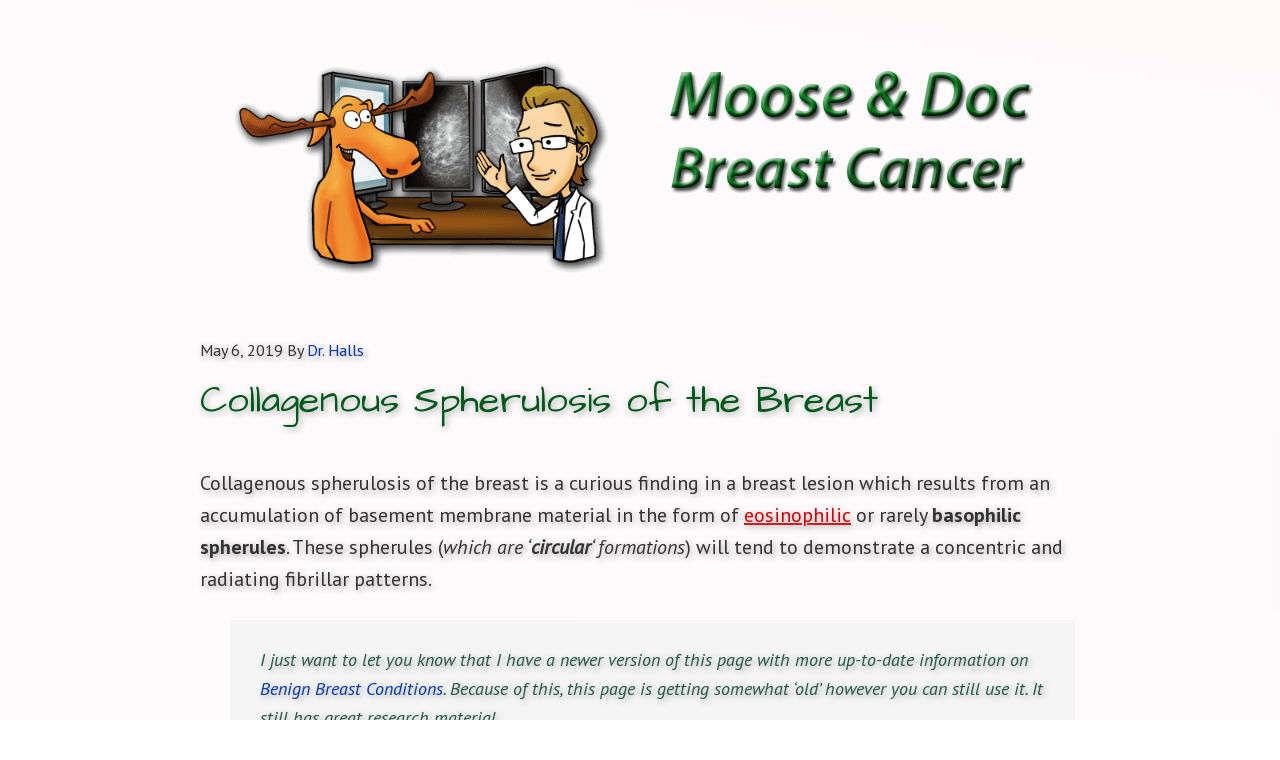

--- FILE ---
content_type: text/html; charset=UTF-8
request_url: https://breast-cancer.ca/collagns-sphrul/
body_size: 14658
content:
<!DOCTYPE html>
<html lang="en-US">
<head >
<meta charset="UTF-8" />
<meta name="viewport" content="width=device-width, initial-scale=1" />
<meta name="viewport" content="width=device-width, initial-scale=1.0" id="dynamik-viewport"/>
<meta name='robots' content='index, follow, max-image-preview:large, max-snippet:-1, max-video-preview:-1' />

	<!-- This site is optimized with the Yoast SEO plugin v23.6 - https://yoast.com/wordpress/plugins/seo/ -->
	<title>Collagenous Spherulosis of the Breast - Moose and Doc</title>
	<meta name="description" content="This page consists of a brief discussion of Collagenous Spherulosis of the breast as a differential breast cancer diagnosis." />
	<link rel="canonical" href="https://breast-cancer.ca/collagns-sphrul/" />
	<meta property="og:locale" content="en_US" />
	<meta property="og:type" content="article" />
	<meta property="og:title" content="Collagenous Spherulosis of the Breast - Moose and Doc" />
	<meta property="og:description" content="This page consists of a brief discussion of Collagenous Spherulosis of the breast as a differential breast cancer diagnosis." />
	<meta property="og:url" content="https://breast-cancer.ca/collagns-sphrul/" />
	<meta property="og:site_name" content="Breast Cancer - Moose and Doc" />
	<meta property="article:published_time" content="2019-05-07T06:12:22+00:00" />
	<meta property="article:modified_time" content="2019-07-15T11:55:38+00:00" />
	<meta property="og:image" content="https://breast-cancer.ca/images/collageneous-breast-spherulosis-cells.jpg" />
	<meta name="author" content="Steven Halls" />
	<meta name="twitter:label1" content="Written by" />
	<meta name="twitter:data1" content="Steven Halls" />
	<meta name="twitter:label2" content="Est. reading time" />
	<meta name="twitter:data2" content="7 minutes" />
	<script type="application/ld+json" class="yoast-schema-graph">{"@context":"https://schema.org","@graph":[{"@type":"WebPage","@id":"https://breast-cancer.ca/collagns-sphrul/","url":"https://breast-cancer.ca/collagns-sphrul/","name":"Collagenous Spherulosis of the Breast - Moose and Doc","isPartOf":{"@id":"https://breast-cancer.ca/#website"},"primaryImageOfPage":{"@id":"https://breast-cancer.ca/collagns-sphrul/#primaryimage"},"image":{"@id":"https://breast-cancer.ca/collagns-sphrul/#primaryimage"},"thumbnailUrl":"https://breast-cancer.ca/images/collageneous-breast-spherulosis-cells.jpg","datePublished":"2019-05-07T06:12:22+00:00","dateModified":"2019-07-15T11:55:38+00:00","author":{"@id":"https://breast-cancer.ca/#/schema/person/598f6ed3a044a3d685e864de40553938"},"description":"This page consists of a brief discussion of Collagenous Spherulosis of the breast as a differential breast cancer diagnosis.","breadcrumb":{"@id":"https://breast-cancer.ca/collagns-sphrul/#breadcrumb"},"inLanguage":"en-US","potentialAction":[{"@type":"ReadAction","target":["https://breast-cancer.ca/collagns-sphrul/"]}]},{"@type":"ImageObject","inLanguage":"en-US","@id":"https://breast-cancer.ca/collagns-sphrul/#primaryimage","url":"https://breast-cancer.ca/images/collageneous-breast-spherulosis-cells.jpg","contentUrl":"https://breast-cancer.ca/images/collageneous-breast-spherulosis-cells.jpg"},{"@type":"BreadcrumbList","@id":"https://breast-cancer.ca/collagns-sphrul/#breadcrumb","itemListElement":[{"@type":"ListItem","position":1,"name":"Home","item":"https://breast-cancer.ca/"},{"@type":"ListItem","position":2,"name":"Collagenous Spherulosis of the Breast"}]},{"@type":"WebSite","@id":"https://breast-cancer.ca/#website","url":"https://breast-cancer.ca/","name":"Breast Cancer - Moose and Doc","description":"A breast cancer explanations website","potentialAction":[{"@type":"SearchAction","target":{"@type":"EntryPoint","urlTemplate":"https://breast-cancer.ca/?s={search_term_string}"},"query-input":{"@type":"PropertyValueSpecification","valueRequired":true,"valueName":"search_term_string"}}],"inLanguage":"en-US"},{"@type":"Person","@id":"https://breast-cancer.ca/#/schema/person/598f6ed3a044a3d685e864de40553938","name":"Steven Halls","image":{"@type":"ImageObject","inLanguage":"en-US","@id":"https://breast-cancer.ca/#/schema/person/image/","url":"https://secure.gravatar.com/avatar/7b3f2777e2a5bbafd89e444bba94795d?s=96&d=mm&r=g","contentUrl":"https://secure.gravatar.com/avatar/7b3f2777e2a5bbafd89e444bba94795d?s=96&d=mm&r=g","caption":"Steven Halls"},"description":"Dr Halls has 25 years experience as a radiologist. He worked for 13 years at Cross Cancer Institute in Edmonton, a world-class cancer treatment facility. He has had high-volume experience with cancer, interventional procedures, clinical trials and his own phase 1 and 2 research in MRI and breast cancer staging."}]}</script>
	<!-- / Yoast SEO plugin. -->


<link rel='dns-prefetch' href='//static.moosefile.com' />
<link rel='dns-prefetch' href='//fonts.googleapis.com' />
<link rel="alternate" type="application/rss+xml" title="Breast Cancer - Moose and Doc &raquo; Feed" href="https://breast-cancer.ca/feed/" />
<link rel="alternate" type="application/rss+xml" title="Breast Cancer - Moose and Doc &raquo; Comments Feed" href="https://breast-cancer.ca/comments/feed/" />
<script type="text/javascript">
/* <![CDATA[ */
window._wpemojiSettings = {"baseUrl":"https:\/\/s.w.org\/images\/core\/emoji\/15.0.3\/72x72\/","ext":".png","svgUrl":"https:\/\/s.w.org\/images\/core\/emoji\/15.0.3\/svg\/","svgExt":".svg","source":{"concatemoji":"https:\/\/breast-cancer.ca\/wp-includes\/js\/wp-emoji-release.min.js?ver=d6771347b5e0f4847e22fb96798eb68c"}};
/*! This file is auto-generated */
!function(i,n){var o,s,e;function c(e){try{var t={supportTests:e,timestamp:(new Date).valueOf()};sessionStorage.setItem(o,JSON.stringify(t))}catch(e){}}function p(e,t,n){e.clearRect(0,0,e.canvas.width,e.canvas.height),e.fillText(t,0,0);var t=new Uint32Array(e.getImageData(0,0,e.canvas.width,e.canvas.height).data),r=(e.clearRect(0,0,e.canvas.width,e.canvas.height),e.fillText(n,0,0),new Uint32Array(e.getImageData(0,0,e.canvas.width,e.canvas.height).data));return t.every(function(e,t){return e===r[t]})}function u(e,t,n){switch(t){case"flag":return n(e,"\ud83c\udff3\ufe0f\u200d\u26a7\ufe0f","\ud83c\udff3\ufe0f\u200b\u26a7\ufe0f")?!1:!n(e,"\ud83c\uddfa\ud83c\uddf3","\ud83c\uddfa\u200b\ud83c\uddf3")&&!n(e,"\ud83c\udff4\udb40\udc67\udb40\udc62\udb40\udc65\udb40\udc6e\udb40\udc67\udb40\udc7f","\ud83c\udff4\u200b\udb40\udc67\u200b\udb40\udc62\u200b\udb40\udc65\u200b\udb40\udc6e\u200b\udb40\udc67\u200b\udb40\udc7f");case"emoji":return!n(e,"\ud83d\udc26\u200d\u2b1b","\ud83d\udc26\u200b\u2b1b")}return!1}function f(e,t,n){var r="undefined"!=typeof WorkerGlobalScope&&self instanceof WorkerGlobalScope?new OffscreenCanvas(300,150):i.createElement("canvas"),a=r.getContext("2d",{willReadFrequently:!0}),o=(a.textBaseline="top",a.font="600 32px Arial",{});return e.forEach(function(e){o[e]=t(a,e,n)}),o}function t(e){var t=i.createElement("script");t.src=e,t.defer=!0,i.head.appendChild(t)}"undefined"!=typeof Promise&&(o="wpEmojiSettingsSupports",s=["flag","emoji"],n.supports={everything:!0,everythingExceptFlag:!0},e=new Promise(function(e){i.addEventListener("DOMContentLoaded",e,{once:!0})}),new Promise(function(t){var n=function(){try{var e=JSON.parse(sessionStorage.getItem(o));if("object"==typeof e&&"number"==typeof e.timestamp&&(new Date).valueOf()<e.timestamp+604800&&"object"==typeof e.supportTests)return e.supportTests}catch(e){}return null}();if(!n){if("undefined"!=typeof Worker&&"undefined"!=typeof OffscreenCanvas&&"undefined"!=typeof URL&&URL.createObjectURL&&"undefined"!=typeof Blob)try{var e="postMessage("+f.toString()+"("+[JSON.stringify(s),u.toString(),p.toString()].join(",")+"));",r=new Blob([e],{type:"text/javascript"}),a=new Worker(URL.createObjectURL(r),{name:"wpTestEmojiSupports"});return void(a.onmessage=function(e){c(n=e.data),a.terminate(),t(n)})}catch(e){}c(n=f(s,u,p))}t(n)}).then(function(e){for(var t in e)n.supports[t]=e[t],n.supports.everything=n.supports.everything&&n.supports[t],"flag"!==t&&(n.supports.everythingExceptFlag=n.supports.everythingExceptFlag&&n.supports[t]);n.supports.everythingExceptFlag=n.supports.everythingExceptFlag&&!n.supports.flag,n.DOMReady=!1,n.readyCallback=function(){n.DOMReady=!0}}).then(function(){return e}).then(function(){var e;n.supports.everything||(n.readyCallback(),(e=n.source||{}).concatemoji?t(e.concatemoji):e.wpemoji&&e.twemoji&&(t(e.twemoji),t(e.wpemoji)))}))}((window,document),window._wpemojiSettings);
/* ]]> */
</script>
<link rel='stylesheet' id='dynamik_minified_stylesheet-css' href='https://breast-cancer.ca/wp-content/uploads/dynamik-gen/theme/dynamik-min.css?ver=1728696605' type='text/css' media='all' />
<style id='wp-emoji-styles-inline-css' type='text/css'>

	img.wp-smiley, img.emoji {
		display: inline !important;
		border: none !important;
		box-shadow: none !important;
		height: 1em !important;
		width: 1em !important;
		margin: 0 0.07em !important;
		vertical-align: -0.1em !important;
		background: none !important;
		padding: 0 !important;
	}
</style>
<link rel='stylesheet' id='wp-block-library-css' href='https://breast-cancer.ca/wp-includes/css/dist/block-library/style.min.css?ver=d6771347b5e0f4847e22fb96798eb68c' type='text/css' media='all' />
<style id='classic-theme-styles-inline-css' type='text/css'>
/*! This file is auto-generated */
.wp-block-button__link{color:#fff;background-color:#32373c;border-radius:9999px;box-shadow:none;text-decoration:none;padding:calc(.667em + 2px) calc(1.333em + 2px);font-size:1.125em}.wp-block-file__button{background:#32373c;color:#fff;text-decoration:none}
</style>
<style id='global-styles-inline-css' type='text/css'>
:root{--wp--preset--aspect-ratio--square: 1;--wp--preset--aspect-ratio--4-3: 4/3;--wp--preset--aspect-ratio--3-4: 3/4;--wp--preset--aspect-ratio--3-2: 3/2;--wp--preset--aspect-ratio--2-3: 2/3;--wp--preset--aspect-ratio--16-9: 16/9;--wp--preset--aspect-ratio--9-16: 9/16;--wp--preset--color--black: #000000;--wp--preset--color--cyan-bluish-gray: #abb8c3;--wp--preset--color--white: #ffffff;--wp--preset--color--pale-pink: #f78da7;--wp--preset--color--vivid-red: #cf2e2e;--wp--preset--color--luminous-vivid-orange: #ff6900;--wp--preset--color--luminous-vivid-amber: #fcb900;--wp--preset--color--light-green-cyan: #7bdcb5;--wp--preset--color--vivid-green-cyan: #00d084;--wp--preset--color--pale-cyan-blue: #8ed1fc;--wp--preset--color--vivid-cyan-blue: #0693e3;--wp--preset--color--vivid-purple: #9b51e0;--wp--preset--gradient--vivid-cyan-blue-to-vivid-purple: linear-gradient(135deg,rgba(6,147,227,1) 0%,rgb(155,81,224) 100%);--wp--preset--gradient--light-green-cyan-to-vivid-green-cyan: linear-gradient(135deg,rgb(122,220,180) 0%,rgb(0,208,130) 100%);--wp--preset--gradient--luminous-vivid-amber-to-luminous-vivid-orange: linear-gradient(135deg,rgba(252,185,0,1) 0%,rgba(255,105,0,1) 100%);--wp--preset--gradient--luminous-vivid-orange-to-vivid-red: linear-gradient(135deg,rgba(255,105,0,1) 0%,rgb(207,46,46) 100%);--wp--preset--gradient--very-light-gray-to-cyan-bluish-gray: linear-gradient(135deg,rgb(238,238,238) 0%,rgb(169,184,195) 100%);--wp--preset--gradient--cool-to-warm-spectrum: linear-gradient(135deg,rgb(74,234,220) 0%,rgb(151,120,209) 20%,rgb(207,42,186) 40%,rgb(238,44,130) 60%,rgb(251,105,98) 80%,rgb(254,248,76) 100%);--wp--preset--gradient--blush-light-purple: linear-gradient(135deg,rgb(255,206,236) 0%,rgb(152,150,240) 100%);--wp--preset--gradient--blush-bordeaux: linear-gradient(135deg,rgb(254,205,165) 0%,rgb(254,45,45) 50%,rgb(107,0,62) 100%);--wp--preset--gradient--luminous-dusk: linear-gradient(135deg,rgb(255,203,112) 0%,rgb(199,81,192) 50%,rgb(65,88,208) 100%);--wp--preset--gradient--pale-ocean: linear-gradient(135deg,rgb(255,245,203) 0%,rgb(182,227,212) 50%,rgb(51,167,181) 100%);--wp--preset--gradient--electric-grass: linear-gradient(135deg,rgb(202,248,128) 0%,rgb(113,206,126) 100%);--wp--preset--gradient--midnight: linear-gradient(135deg,rgb(2,3,129) 0%,rgb(40,116,252) 100%);--wp--preset--font-size--small: 13px;--wp--preset--font-size--medium: 20px;--wp--preset--font-size--large: 36px;--wp--preset--font-size--x-large: 42px;--wp--preset--spacing--20: 0.44rem;--wp--preset--spacing--30: 0.67rem;--wp--preset--spacing--40: 1rem;--wp--preset--spacing--50: 1.5rem;--wp--preset--spacing--60: 2.25rem;--wp--preset--spacing--70: 3.38rem;--wp--preset--spacing--80: 5.06rem;--wp--preset--shadow--natural: 6px 6px 9px rgba(0, 0, 0, 0.2);--wp--preset--shadow--deep: 12px 12px 50px rgba(0, 0, 0, 0.4);--wp--preset--shadow--sharp: 6px 6px 0px rgba(0, 0, 0, 0.2);--wp--preset--shadow--outlined: 6px 6px 0px -3px rgba(255, 255, 255, 1), 6px 6px rgba(0, 0, 0, 1);--wp--preset--shadow--crisp: 6px 6px 0px rgba(0, 0, 0, 1);}:where(.is-layout-flex){gap: 0.5em;}:where(.is-layout-grid){gap: 0.5em;}body .is-layout-flex{display: flex;}.is-layout-flex{flex-wrap: wrap;align-items: center;}.is-layout-flex > :is(*, div){margin: 0;}body .is-layout-grid{display: grid;}.is-layout-grid > :is(*, div){margin: 0;}:where(.wp-block-columns.is-layout-flex){gap: 2em;}:where(.wp-block-columns.is-layout-grid){gap: 2em;}:where(.wp-block-post-template.is-layout-flex){gap: 1.25em;}:where(.wp-block-post-template.is-layout-grid){gap: 1.25em;}.has-black-color{color: var(--wp--preset--color--black) !important;}.has-cyan-bluish-gray-color{color: var(--wp--preset--color--cyan-bluish-gray) !important;}.has-white-color{color: var(--wp--preset--color--white) !important;}.has-pale-pink-color{color: var(--wp--preset--color--pale-pink) !important;}.has-vivid-red-color{color: var(--wp--preset--color--vivid-red) !important;}.has-luminous-vivid-orange-color{color: var(--wp--preset--color--luminous-vivid-orange) !important;}.has-luminous-vivid-amber-color{color: var(--wp--preset--color--luminous-vivid-amber) !important;}.has-light-green-cyan-color{color: var(--wp--preset--color--light-green-cyan) !important;}.has-vivid-green-cyan-color{color: var(--wp--preset--color--vivid-green-cyan) !important;}.has-pale-cyan-blue-color{color: var(--wp--preset--color--pale-cyan-blue) !important;}.has-vivid-cyan-blue-color{color: var(--wp--preset--color--vivid-cyan-blue) !important;}.has-vivid-purple-color{color: var(--wp--preset--color--vivid-purple) !important;}.has-black-background-color{background-color: var(--wp--preset--color--black) !important;}.has-cyan-bluish-gray-background-color{background-color: var(--wp--preset--color--cyan-bluish-gray) !important;}.has-white-background-color{background-color: var(--wp--preset--color--white) !important;}.has-pale-pink-background-color{background-color: var(--wp--preset--color--pale-pink) !important;}.has-vivid-red-background-color{background-color: var(--wp--preset--color--vivid-red) !important;}.has-luminous-vivid-orange-background-color{background-color: var(--wp--preset--color--luminous-vivid-orange) !important;}.has-luminous-vivid-amber-background-color{background-color: var(--wp--preset--color--luminous-vivid-amber) !important;}.has-light-green-cyan-background-color{background-color: var(--wp--preset--color--light-green-cyan) !important;}.has-vivid-green-cyan-background-color{background-color: var(--wp--preset--color--vivid-green-cyan) !important;}.has-pale-cyan-blue-background-color{background-color: var(--wp--preset--color--pale-cyan-blue) !important;}.has-vivid-cyan-blue-background-color{background-color: var(--wp--preset--color--vivid-cyan-blue) !important;}.has-vivid-purple-background-color{background-color: var(--wp--preset--color--vivid-purple) !important;}.has-black-border-color{border-color: var(--wp--preset--color--black) !important;}.has-cyan-bluish-gray-border-color{border-color: var(--wp--preset--color--cyan-bluish-gray) !important;}.has-white-border-color{border-color: var(--wp--preset--color--white) !important;}.has-pale-pink-border-color{border-color: var(--wp--preset--color--pale-pink) !important;}.has-vivid-red-border-color{border-color: var(--wp--preset--color--vivid-red) !important;}.has-luminous-vivid-orange-border-color{border-color: var(--wp--preset--color--luminous-vivid-orange) !important;}.has-luminous-vivid-amber-border-color{border-color: var(--wp--preset--color--luminous-vivid-amber) !important;}.has-light-green-cyan-border-color{border-color: var(--wp--preset--color--light-green-cyan) !important;}.has-vivid-green-cyan-border-color{border-color: var(--wp--preset--color--vivid-green-cyan) !important;}.has-pale-cyan-blue-border-color{border-color: var(--wp--preset--color--pale-cyan-blue) !important;}.has-vivid-cyan-blue-border-color{border-color: var(--wp--preset--color--vivid-cyan-blue) !important;}.has-vivid-purple-border-color{border-color: var(--wp--preset--color--vivid-purple) !important;}.has-vivid-cyan-blue-to-vivid-purple-gradient-background{background: var(--wp--preset--gradient--vivid-cyan-blue-to-vivid-purple) !important;}.has-light-green-cyan-to-vivid-green-cyan-gradient-background{background: var(--wp--preset--gradient--light-green-cyan-to-vivid-green-cyan) !important;}.has-luminous-vivid-amber-to-luminous-vivid-orange-gradient-background{background: var(--wp--preset--gradient--luminous-vivid-amber-to-luminous-vivid-orange) !important;}.has-luminous-vivid-orange-to-vivid-red-gradient-background{background: var(--wp--preset--gradient--luminous-vivid-orange-to-vivid-red) !important;}.has-very-light-gray-to-cyan-bluish-gray-gradient-background{background: var(--wp--preset--gradient--very-light-gray-to-cyan-bluish-gray) !important;}.has-cool-to-warm-spectrum-gradient-background{background: var(--wp--preset--gradient--cool-to-warm-spectrum) !important;}.has-blush-light-purple-gradient-background{background: var(--wp--preset--gradient--blush-light-purple) !important;}.has-blush-bordeaux-gradient-background{background: var(--wp--preset--gradient--blush-bordeaux) !important;}.has-luminous-dusk-gradient-background{background: var(--wp--preset--gradient--luminous-dusk) !important;}.has-pale-ocean-gradient-background{background: var(--wp--preset--gradient--pale-ocean) !important;}.has-electric-grass-gradient-background{background: var(--wp--preset--gradient--electric-grass) !important;}.has-midnight-gradient-background{background: var(--wp--preset--gradient--midnight) !important;}.has-small-font-size{font-size: var(--wp--preset--font-size--small) !important;}.has-medium-font-size{font-size: var(--wp--preset--font-size--medium) !important;}.has-large-font-size{font-size: var(--wp--preset--font-size--large) !important;}.has-x-large-font-size{font-size: var(--wp--preset--font-size--x-large) !important;}
:where(.wp-block-post-template.is-layout-flex){gap: 1.25em;}:where(.wp-block-post-template.is-layout-grid){gap: 1.25em;}
:where(.wp-block-columns.is-layout-flex){gap: 2em;}:where(.wp-block-columns.is-layout-grid){gap: 2em;}
:root :where(.wp-block-pullquote){font-size: 1.5em;line-height: 1.6;}
</style>
<link rel='stylesheet' id='dynamik_enqueued_google_fonts-css' href='//fonts.googleapis.com/css?family=Architects+Daughter%7CHandlee%7CLato%3A300%2C400%7CPT+Sans%3A400%2C700%2C400italic%7CRaleway%3A600i&#038;display=auto&#038;ver=2.6.9.93' type='text/css' media='all' />
<link rel='stylesheet' id='my-custom-css' href='https://static.moosefile.com/css/styles.min.css' type='text/css' media='all' />
<script>if (document.location.protocol != "https:") {document.location = document.URL.replace(/^http:/i, "https:");}</script><script type="text/javascript" src="https://breast-cancer.ca/wp-includes/js/jquery/jquery.min.js?ver=3.7.1" id="jquery-core-js"></script>
<script type="text/javascript" src="https://breast-cancer.ca/wp-includes/js/jquery/jquery-migrate.min.js?ver=3.4.1" id="jquery-migrate-js"></script>
<link rel="https://api.w.org/" href="https://breast-cancer.ca/wp-json/" /><link rel="alternate" title="JSON" type="application/json" href="https://breast-cancer.ca/wp-json/wp/v2/posts/7138" /><link rel="EditURI" type="application/rsd+xml" title="RSD" href="https://breast-cancer.ca/xmlrpc.php?rsd" />

<link rel='shortlink' href='https://breast-cancer.ca/?p=7138' />
<link rel="alternate" title="oEmbed (JSON)" type="application/json+oembed" href="https://breast-cancer.ca/wp-json/oembed/1.0/embed?url=https%3A%2F%2Fbreast-cancer.ca%2Fcollagns-sphrul%2F" />
<link rel="alternate" title="oEmbed (XML)" type="text/xml+oembed" href="https://breast-cancer.ca/wp-json/oembed/1.0/embed?url=https%3A%2F%2Fbreast-cancer.ca%2Fcollagns-sphrul%2F&#038;format=xml" />
<link rel="icon" href="https://breast-cancer.ca/wp-content/themes/genesis/images/favicon.ico" />
<!-- Facebook Pixel Code -->
<script>
!function(f,b,e,v,n,t,s){if(f.fbq)return;n=f.fbq=function(){n.callMethod?
n.callMethod.apply(n,arguments):n.queue.push(arguments)};if(!f._fbq)f._fbq=n;
n.push=n;n.loaded=!0;n.version='2.12';n.queue=[];t=b.createElement(e);t.async=!0;
t.src=v;s=b.getElementsByTagName(e)[0];s.parentNode.insertBefore(t,s)}(window,
document,'script','//connect.facebook.net/en_US/fbevents.js');

fbq('init', '919660061435205');
fbq('track', "PageView");</script>
<noscript><img height="1" width="1" style="display:none"
src="https://www.facebook.com/tr?id=919660061435205&ev=PageView&noscript=1"
/></noscript>
<!-- End Facebook Pixel Code --><meta property="og:image" content="https://breast-cancer.ca/wp-content/uploads/2015/02/FbMooseDocMammo.jpg" />
<style type="text/css">.broken_link, a.broken_link {
	text-decoration: line-through;
}</style></head>
<body data-rsssl=1 class="post-template-default single single-post postid-7138 single-format-standard header-image header-full-width full-width-content genesis-breadcrumbs-hidden mac chrome feature-top-outside site-fluid override"><div class="site-container"><header class="site-header"><div class="wrap"><div class="title-area"><p class="site-title"><a href="https://breast-cancer.ca/">Breast Cancer - Moose and Doc</a></p><p class="site-description">A breast cancer explanations website</p></div>	</div></header><div class="site-inner"><div class="content-sidebar-wrap"><main class="content"><a href="https://breast-cancer.ca"><img src="https://breast-cancer.ca/wp-content/uploads/2014/12/MooseDocMammo.png" alt="" title="hover 3 seconds" class="shake WebMoose WebMooseAlignElementLeft WebMooseAlignElementCenterVertical" data-say-when="MouseHover" data-path="greetings"  style="float:left; padding-left:30px; padding-right:50px; padding-top:30px;" ></a><a href="https://breast-cancer.ca"><img src="https://breast-cancer.ca/wp-content/uploads/2014/12/MDbreastCa.png" alt="" style="float:left;"></a><div class="clearfix"></div><p style="margin-bottom:40px;">&nbsp;</p>

	<article class="post-7138 post type-post status-publish format-standard category-benign entry override" aria-label="Collagenous Spherulosis of the Breast"><header class="entry-header"><p class="entry-meta"><time class="entry-time">May 6, 2019</time> By <a href="https://breast-cancer.ca/">Dr. Halls</a></p></header><div class="entry-content"><h1>Collagenous Spherulosis of the Breast</h1>
<p>&nbsp;<br />
Collagenous spherulosis of the breast is a curious finding in a breast lesion which results from an accumulation of basement membrane material in the form of <a href="https://breast-cancer.ca/eosin-cyt/">eosinophilic</a> or rarely <strong>basophilic spherules</strong>. These spherules (<em>which are &#8216;<strong>circular</strong>&#8216; formations</em>) will tend to demonstrate a concentric and radiating fibrillar patterns.</p>
<blockquote><p>I just want to let you know that I have a newer version of this page with more up-to-date information on <a href="https://breast-cancer.ca/3a-cysts/">Benign Breast Conditions</a>. Because of this, this page is getting somewhat &#8216;old&#8217; however you can still use it. It still has great research material.</p></blockquote>
<p>Breast collagenous spherulosis is really an incidental microscopic finding, which may occur in <em>isolation or multifocally</em>, and it sometimes develops <strong>adjacent to benign proliferative breast lesions</strong>. However, collagenous spherulosis of the breast can also develop alongside malignant breast processes, though rarely.</p>
<p>The main concern surrounding this condition is that it might be misinterpreted as <a href="https://breast-cancer.ca/ade-cyst/">adenoid cystic carcinoma</a> of the breast. Collagenous spherulosis of the breast most often occurs in association with benign lesions such as <a href="https://breast-cancer.ca/papily/">breast papilloma</a> and <a href="https://breast-cancer.ca/flor-hyps/">florid ductal hyperplasia</a>. But it is a very rare finding, occuring in only <strong>1%</strong> to <strong>2%</strong> of biopsies for hyperplastic breast lesions.</p>
<p><img data-viewport-offset="* 0" class="aligncenter lazyLoadingOn" data-source="https://breast-cancer.ca/images/collageneous-breast-spherulosis-cells.jpg" alt="collagenous spherulosis breast" width="245" height="300" /></p>
<p>Breast collagenous spherulosis has also been referred to historically as <a href="https://breast-cancer.ca/mucsphers/">mucinous spherulosis</a>, or simply spherulosis. It has also been referred to as &#8216;<em>adenoid cystic hyperplasia</em>&#8216;. It is basically an intraluminal process which partially fills breast terminal ducts or <strong>acini</strong>.</p>
<p>Collagenous spherulosis of the breast is generally a <strong>very small development</strong>, less than 3 mm in diameter, which is almost always an incidental microscopic finding, (<em>in other words, something you might find accidentally while looking for something else, like breast carcinoma</em>) and is usually confined to one medium or high power field on the microscope. It almost never presents as a &#8216;<em>mass</em>&#8216; on its own.</p>
<h3>Microcalcifications in the breast tissue will prompt a biopsy</h3>
<p>Sometimes this breast condition is analyzed by a <a href="https://breast-cancer.ca/2d-biopsy/">biopsy</a>, but usually only if microcalcifications are present. Evidence of microcalcifications would be more suspicious of a malignant process such as breast cancer in <strong>adjacent breast tissue</strong>.</p>
<p>Mammographically, one might encounter collagenous spherulosis of the breast as a <strong>suspicious mass</strong> or density, possibly associated with <a href="https://breast-cancer.ca/micro-overviews/">microcalcifications</a>. (<em>I.e. one would suspect breast carcinoma given a suspicious mass or asymmetric density, and while investigating one might then find collagenous spherulosis &#8216;<strong>by accident</strong>&#8216;</em>).</p>
<p>However, due to increased frequency and improvements in <a href="https://www.cancer.gov/types/breast/patient/breast-screening-pdq">breast cancer screening</a>, one might expect a perceived increase in the incidence of breast collagenous spherulosis. The screening physicians must be cautious not to overinterpret collagenous spherulosis as <strong>atypical </strong>or <a href="https://breast-cancer.ca/dcis/">ductal carcinoma in situ</a>.</p>
<h2>Cytological and Histological features of breast collagenous spherulosis</h2>
<p>Breast collagenous spherulosis will usually appear as an aggregate of <strong>acellular eosinophilic spherules</strong>, which gives a somewhat &#8216;<em>cribriform</em>&#8216; appearance. These spherules are very very small, only 20-100 microns in diameter, and usually one will find only up to 50 spherules in a given section of a breast lesion.</p>
<p>Usually these spherules will appear discrete and in isolation, but they may also coalesce. Spherules in breast collagenous spherulosis will quite often show <strong>fibrillar structure</strong>, which will usually appear concentric or <em>possibly with radial spikes.</em></p>
<h3>Mitosis is usually not evident</h3>
<p>The cellular component of collagenous spherulosis of the breast will typically be a mixture of <strong>epithelial </strong>and <a href="https://breast-cancer.ca/myo-epith/">myoepithelial elements</a>. The myoepithelial cells will usually surround both the spherules and the lesion as a whole.</p>
<p>The myoepithelial cells commonly associated with breast collagenous spherulosis will usually appear as intermediate to large round <strong>hyaline spherules</strong>, cytologically bland, and virtually identical in appearance to normal duct lining cells. Usually, there is no evidence of <a href="https://ghr.nlm.nih.gov/primer/howgeneswork/cellsdivide">mitosis</a> with breast collagenous spherulosis.</p>
<p><img data-viewport-offset="* 0" class="aligncenter lazyLoadingOn" data-source="https://breast-cancer.ca/images/collageneous-breast-spherulosis-cells2.jpg" alt="collageneous-breast-spherulosis-cells2" width="245" height="300" /></p>
<h3>Often appears in a &#8216;<em>radiating</em>&#8216; appearance, unlike breast cancers.</h3>
<p>Collagenous spherulosis of the breast will normally involve the <strong>ductules</strong> and <strong>lobular acini</strong>, and usually consists of intraluminal clusters of <a href="https://medlineplus.gov/eosinophilicdisorders.html">eosinophilic spherules</a>. These spherules are quite often found in (<em>and appear to originate in</em>) the spaces of fenestrated <a href="https://www.ncbi.nlm.nih.gov/pubmed/1698341">epitheliosis </a>(<em>also called papillomatosis</em>).</p>
<p>Also, the often &#8216;<em>radiating</em>&#8216; appearance of collagenous spherulosis cells differ in appearance from the <em>disorganized appearance, cellular debris,</em> and <em>flocculent mucin</em> found in <strong>many in situ breast cancers.</strong></p>
<h3>Stains can help determine the collagen content of a breast lesion</h3>
<p>The use of various <strong>histological stains</strong> can determine that the spherules are rich in <a href="https://www.healthline.com/health/collagen-powder-benefits">collagen</a>, and will usually also show that the spherules contain varying amounts of<em> acidic mucin, elastin, membrane-like materials,</em> and <em>PAS-positive proteins. </em></p>
<p>The cells immediately surrounding the collagenous spherules will tend to <strong>stain positive for actin</strong>, and for <strong>keratin 8/18</strong>, which suggests a myoepithelial cell differentiation. Conventional &#8216;<em>in situ</em>&#8216; breast carcinomas do not typically contain the same kind of myoepithelial cells found in <a href="https://www.ncbi.nlm.nih.gov/pubmed/3035952">collagenous spherulosis</a>.</p>
<h3>Mucinous spherulosis</h3>
<p>Mucinous spherulosis of the breast is a related variant of collagenous spherulosis. It is characterized by <a href="https://breast-cancer.ca/crib-canc/">cribiform structures</a> which contain lightly basophilic material, embedded in a loosely mucinous a cellular background, rather than a collagenous background. Like collagenous spherulosis, it is a benign incidental finding, the only concern being that it might be <strong>misdiagnosed as certain forms of breast carcinoma.</strong></p>
<h2>Causes of collagenous spherulosis of the breast</h2>
<p>There are <strong>two basic theories</strong> about the possible causes of breast collagenous spherulosis. One theory is based on &#8216;<em>stromal invagination</em>&#8216; based on ultrastructural observation of stromal invagination into cellular lobules. A second theory suggests that <em>breast spherulosis is the result of extra-cellular material deposition</em> secreted by the <a href="https://breast-cancer.ca/prolif-cells/">proliferative myoepithelium</a>.</p>
<p>This latter theory seems have a greater degree of acceptance among the breast cancer experts. No matter which theory is applied to explain their appearance, there is no doubt, based on <strong>immunohistochemical</strong> and <strong>ultrastructural studies</strong>, that breast collagenous spherulosis derives from a progressive accumulation of extra-cellular material, which includes <a href="https://medlineplus.gov/ency/article/002263.htm">mucopolysaccharides</a> and <a href="https://medlineplus.gov/ency/article/003524.htm">basement membrane materials</a>.</p>
<p><img data-viewport-offset="* 0" class="aligncenter lazyLoadingOn" data-source="https://breast-cancer.ca/images/collageneous-breast-spherulosis-cells3.jpg" alt="collageneous spherulosis cells3" width="245" height="300" /></p>
<h2>Overall outlook about breast collagenous spherulosis</h2>
<p>Collagenous spherulosis of the breast is essentially a <em>very rare and localized pattern of deposits</em> of basement membrane material, which could conceivably be mistaken for an atypical neoplastic proliferation of certain rare forms of breast cancer. It is clinically <strong>benign</strong>, but has to be distinguished from potentially malignant lesions such as <strong>adenoid cystic breast carcinoma</strong> and also intraductal <a href="https://breast-cancer.ca/sigringcellys/">signet-ring breast carcinoma</a>.</p>
<p>Collagenous spherulosis of the breast is typically either situated within or <strong>adjacent </strong>to other benign <strong>proliferative breast changes</strong> which would include <a href="https://breast-cancer.ca/papily/">papilloma</a>, <a href="https://breast-cancer.ca/sclerosdenosis/">sclerosing adenosis</a>, and <a href="https://breast-cancer.ca/radscrs/">radial scars</a> (<em>infiltrating epitheliosis</em>). In some cases, collagenous breast spherulosis may actually be caused by a confluence of <a href="https://breast-cancer.ca/lob-neo-hyp/">lobular neoplasia</a> and <a href="https://breast-cancer.ca/collagns-sphrul/">spherulosis</a>.</p>
<h3>Collagenous spherulosis of the breast is associated with benign causes about 75% of the time</h3>
<p>Breast collagenous spherulosis will typically develop in <em>women between the ages of about 40 to 55</em>. According to recent studies, collagenous spherulosis of the breast is associated with <strong>benign breast lesions</strong> about 70%-80%% of time time.</p>
<p>In the remaining cases, collagenous spherulosis might be associated with<strong> lobular breast carcinoma </strong>around 20%-25% of the time, and with <a href="https://breast-cancer.ca/atyp-hyp/">atypical ductal hyperplasia</a> in less than 1% of cases. Interestingly, microcalcifications are found in legions involved with collagenous spherulosis approximately 25% of the time.</p>
<p>The presence of microcalcification can <strong>raise suspicious</strong> for potentially malignant breast cancer, so these situations tend to be <em>investigated with biopsy.</em></p>
<p>The main point to remember is that collagenous breast spherulosis is a completely benign finding, <strong>unrelated to breast cancer</strong> and presenting <em>no increased risk for breast cancer whatsoever.</em></p>
<hr />
<p><strong><em>For further reading, I suggest you <a href="https://breast-cancer.ca/microcalcs/">visit this page</a> for microcalcifications of the breast, <a href="https://breast-cancer.ca/crib-canc/">as well as this page</a> which has some information on cribriform breast cancer.</em></strong></p>
<hr />
<p><strong><em>References</em></strong></p>
<p>&nbsp;</p>
<ul>
<li><em><em>Pesutic-Pisac, V., Bezic, J., Tomic, S. Sferulosi collagena della mammella in associazione con un carcinoma in situ.Pathologica Volume 94, Number 6, 317-319.</em></em></li>
<li><em><em>Clement PB, Young RH, Azzopardi JG. Collagenous spherulosis of the breast. Am J Surg Pathol. 1987 Jun;11(6):411-7.</em></em></li>
<li><em><em>Sgroi D, Koerner FC. Involvement of collagenous spherulosis by lobular carcinoma in situ. Potential confusion with cribriform ductal carcinoma in situ. Am J Surg Pathol. 1995 Dec;19(12):1366-70.</em></em></li>
<li><em><em>Reis-Filho JS, Fulford LG, Crebassa B, Carpentier S, Lakhani SR Collagenous spherulosis in an adenomyoepithelioma of the breast. J Clin Pathol. 2004 Jan;57(1):83-6.</em></em></li>
<li><em><em>Mooney EE, Kayani N, Tavassoli FA. Spherulosis of the breast. A spectrum of municous and collagenous lesions. Arch Pathol Lab Med. 1999 Jul;123(7):626-30.</em></em></li>
<li><em><em>Resetkova E, Albarracin C, Sneige N. Collagenous spherulosis of breast: morphologic study of 59 cases and review of the literature. Am J Surg Pathol. 2006 Jan;30(1):20-7.</em></em></li>
<li><em><em>Hata S, Kanomata N, Kozuka Y, Fukuya M, Ohno E, Moriya T.Significance of collagenous and mucinous spherulosis in breast cytology specimens. Cytopathology. 2010 Jun;21(3):157-60. Epub 2009 Mar 9.</em></em></li>
<li><em><em>Jain S, Kumar N, Sodhani P, Gupta S. Cytology of collagenous spherulosis of the breast: a diagnostic dilemma&#8211;report of three cases. Cytopathology. 2002 Apr;13(2):116-20.</em></em></li>
<li><em><em>Laforga JB. A case of mucinous spherulosis of the breast diagnosed retrospectively in FNA material.Diagn Cytopathol. 2006 Sep;34(9):626-30.</em></em></li>
<li><em><em>Stadlmann S, Kubik-Huch RA, Singer G. Mucinous spherulosis of the breast: a case report of a potentially under-recognized lesion with mammographic and immunohistochemical findings. Histopathology. 2008 Sep;53(3):347-9.</em></em></li>
</ul>
<p>&nbsp;</p>
<p>&nbsp;</p>
<p>Back to <a href="https://breast-cancer.ca/relax/">Miscellaneous Breast Lesions List</a> or to the brand new <a href="https://breast-cancer.ca/">Breast Cancer Homepage</a>.</p>
</div><footer class="entry-footer"></footer></article><section class="author-box"><img alt='' src='https://secure.gravatar.com/avatar/7b3f2777e2a5bbafd89e444bba94795d?s=160&#038;d=mm&#038;r=g' srcset='https://secure.gravatar.com/avatar/7b3f2777e2a5bbafd89e444bba94795d?s=320&#038;d=mm&#038;r=g 2x' class='avatar avatar-160 photo' height='160' width='160' loading='lazy' decoding='async'/><h4 class="author-box-title">About <span itemprop="name">Steven Halls</span></h4><div class="author-box-content" itemprop="description"><p>Dr Halls has 25 years experience as a radiologist.  He worked for 13 years at Cross Cancer Institute in Edmonton, a world-class cancer treatment facility.  He has had high-volume experience with cancer, interventional procedures, clinical trials and his own phase 1 and 2 research in MRI and breast cancer staging.</p>
</div></section><img src="https://breast-cancer.ca/wp-content/themes/dynamik-gen/images/content-filler.png" class="dynamik-content-filler-img" alt=""><script src="https://halls.md/moose/LoadMooseAdFooter.js"></script>
<div class="mooseAdFooter"></div><p style="margin-bottom:100px;">&nbsp;</p>
</main></div></div><footer class="site-footer"><div class="wrap"><p>Copyright &#x000A9;&nbsp;2000&#x02013;2026  · by Steven Halls, MD · <a href="/cdn-cgi/l/email-protection" class="__cf_email__" data-cfemail="98ebecfdeefdd8f0f9f4f4ebb6f5fc">[email&#160;protected]</a> · 1-780-608-9141 · <a href="https://breast-cancer.ca/privacy-policy/">Contact, Privacy, Terms</a></p></div></footer><script data-cfasync="false" src="/cdn-cgi/scripts/5c5dd728/cloudflare-static/email-decode.min.js"></script><script src="https://cdnjs.cloudflare.com/ajax/libs/gsap/1.20.3/TweenMax.min.js"></script>
<script src="https://cdnjs.cloudflare.com/ajax/libs/gsap/1.20.3/TimelineMax.min.js"></script>
<script src="https://cdnjs.cloudflare.com/ajax/libs/ScrollMagic/2.0.5/ScrollMagic.min.js"></script>
<script src="https://cdnjs.cloudflare.com/ajax/libs/ScrollMagic/2.0.5/plugins/animation.gsap.min.js"></script>

<script>
var controller = new ScrollMagic.Controller();
var theJSON;
var SlidesAdded = [];

var request = new XMLHttpRequest();

request.onerror = function() {
    if ( request.status != 0 ) {
        //alert('error1');
    } else {
        //alert('error2');
    }
};

request.timeout=12000;
request.ontimeout = function() {
    //alert('error3');
};



request.open('GET','https://images.moosefile.com/zazzle/ZazProds.json', true );
request.setRequestHeader("Cache-Control", "no-cache, no-store, must-revalidate");

request.onreadystatechange = function () {

    
    if ( this.status == 200 ) {
        var thePreviousTop = 0;

        theJSON = JSON.parse( this.responseText );

        var image = jQuery('img');  // Will return image.length===0 if there were no images.

        // Bubble sort lowest to highest offset.
        for (var i = 0; i < image.length - 1; i ++) {
            for (var j = i + 1; j < image.length; j ++) {
                if ( image [j].getBoundingClientRect().top < image [i].getBoundingClientRect().top ) {
                    var temp = image [i];
                    image [i] = image [j];
                    image [j] = temp;
                }
            }
        }
        var headerElement = jQuery(':header');

        // Bubble sort lowest to highest offset.  
        // I have a suspicion that sometimes
        // the headers are not in order.
        for (var i = 0; i < headerElement.length - 1; i ++) {
            for (var j = i + 1; j < headerElement.length; j ++) {
                if ( headerElement [j].getBoundingClientRect().top < headerElement [i].getBoundingClientRect().top ) {
                    temp = headerElement [i];
                    headerElement [i] = headerElement [j];
                    headerElement [j] = temp;
                }
            }
        }

        for ( var i=0; i< headerElement.length-1; i++ ) {
            var theDistance = 0;
            if ( headerElement[i].parentNode.className.indexOf('mooseAdFooter') < 0 ) {
                if ( headerElement[i].className.indexOf('AddedMugAd') < 0 ) { 
                    var theCurrentTop = headerElement[i].getBoundingClientRect().top;
                    theDistance = theCurrentTop - thePreviousTop;

                    if ( thePreviousTop === 0 || theDistance > 1100  ) {

                        // Find the next nearest image.	
                        var nextImg = null;
                        var lastK = -1;
                        for (var k = 0; k < image.length; k++) {
                            if ( image[k].getBoundingClientRect().top > theCurrentTop ){
                                nextImg = image[k];
                                lastK = k;
                                break;
                            }
                        }
                        if ( nextImg != null ) {
                        	  var nextImgTop = nextImg.getBoundingClientRect().top;
                        	  theDistance = nextImgTop - theCurrentTop;
                        	  if ( theDistance > 400 ) {
                        	    
                        	      // Now check for previous images.
                        	      if ( lastK > 0 ) {

                        	          if ( theCurrentTop  -  image[lastK-1].getBoundingClientRect().top  > (image[lastK-1].height + 30) ) {
                        	              // Seems OK to insert an ad.
                        	              thePreviousTop = theCurrentTop;
                        	              AddTheAd( headerElement[i] );
                        	          }
                        	      } else {
                        	          // There was no previous image, so probably also OK to insert an ad.
                        	          thePreviousTop = theCurrentTop;
                        	          AddTheAd( headerElement[i] );
                        	      }
                        	  }
                        } else {
                            // If there is no next image, it might be safe to insert an ad.
                            
                    	      // Now check for previous images.
                    	      if ( lastK > 0 ) {

                    	          if ( theCurrentTop  -  image[lastK-1].getBoundingClientRect().top  > (image[lastK-1].height + 30) ) {
                    	              // Seems OK to add an ad.
                    	              thePreviousTop = theCurrentTop;
                        	          AddTheAd( headerElement[i] );
                    	            
                    	          }
                    	      } else {
                    	          // There was no previous image, so probably also OK to insert an ad.
                    	          thePreviousTop = theCurrentTop;
                        	      AddTheAd( headerElement[i] );
                    	      }
                        }
                    }
                }
            }
        }
        FinishSlides();
    }
};

request.send();


function AddTheAd( theHeaderElement ) {
    var theCode = '';
    theHeaderElement.className += ' AddedMugAd';
    
    var theNextElement = theHeaderElement.nextElementSibling;    
    var theNextClasses = '' + theNextElement.className;
    if ( theNextClasses.indexOf('wp-block-spacer') > -1 ) { 
        theHeaderElement = theNextElement;
    }
    var theBalanceCount = 0;
 //   var theKindsOfThings = theJSON.BalanceTotal.length;
 //   for (var i=0;i<theKindsOfThings;i++) {
 //       theBalanceCount = theBalanceCount + Number(theJSON.BalanceTotal[i]);
 //   }
    var theBalanceCount = 4;
    var theKindsOfThings = 5+2+7+2+4;
    
    
    var n = RandomInt(1,theKindsOfThings);
    
   // if ( n <= theJSON.BalanceTotal[0] ) {  // TalkingMooseMugs  
    if ( n <= 5 ) {  // TalkingMooseMugs  
        var theLength = theJSON.TalkingMooseMugs.length;
        if ( theLength > 0 ) {
            var i=RandomInt(0,theLength-1);
            var theLink = theJSON.TalkingMooseMugs[i].link;
            var theImg = theJSON.TalkingMooseMugs[i].img;
            var theTitle = theJSON.TalkingMooseMugs[i].title;
            theCode += MakeZazzleCode( theLink,theImg,theTitle );
        }
   // } else if ( n <= theJSON.BalanceTotal[0] + theJSON.BalanceTotal[1] ) {  // Amazon  
    } else if ( n <= 5 + 2 ) {  // Amazon  
        theLength = theJSON.Amazon.length;
        if ( theLength > 0 ) {
            i=RandomInt(0,theLength-1);
            var theLinkImg = theJSON.Amazon[i].linkImg;
            theImg = theJSON.Amazon[i].img;
            var theLinkText = theJSON.Amazon[i].linkText;
            theTitle = theJSON.Amazon[i].title;
            var thePixel = theJSON.Amazon[i].pixel;
            theCode += MakeAmazonCode(theLinkImg,theImg,theLinkText,theTitle,thePixel);
        }
   // } else if ( n <= theJSON.BalanceTotal[0] + theJSON.BalanceTotal[1] + theJSON.BalanceTotal[2] ) {  // 434  
    } else if ( n <= 5 + 2 + 7 ) {  // 434  
        theLength = theJSON.FourThreeFour.length;
        if ( theLength > 0 ) {
            i=RandomInt(0,theLength-1);
            var theLinkImg = theJSON.FourThreeFour[i].linkImg;
            theImg = theJSON.FourThreeFour[i].img;
            var theLinkText = theJSON.FourThreeFour[i].linkText;
            theTitle = theJSON.FourThreeFour[i].title;
            theCode += MakeShareASaleCode(theLinkImg,theImg,theLinkText,theTitle);
        }
   // } else if ( n <= theJSON.BalanceTotal[0] + theJSON.BalanceTotal[1] + theJSON.BalanceTotal[2] + theJSON.BalanceTotal[3] ) {  // Theraphi  
    } else if ( n <= 5 + 2 + 7 + 2 ) {  // Theraphi  
        theLength = theJSON.Theraphi.length;
        if ( theLength > 0 ) {
            i=RandomInt(0,theLength-1);
            var theLinkImg = theJSON.Theraphi[i].linkImg;
            theImg = theJSON.Theraphi[i].img;
            var theLinkText = theJSON.Theraphi[i].linkText;
            theTitle = theJSON.Theraphi[i].title;
            theCode += MakeShareASaleCode(theLinkImg,theImg,theLinkText,theTitle);
        }
    } else if ( n <= 5 + 2 + 7 + 2 + 4 ) {  // Miller  
        theLength = theJSON.Miller.length;
        if ( theLength > 0 ) {
            i=RandomInt(0,theLength-1);
            var theLinkImg = theJSON.Miller[i].linkImg;
            theImg = theJSON.Miller[i].img;
            var theLinkText = theJSON.Miller[i].linkText;
            theTitle = theJSON.Miller[i].title;
            theCode += MakeShareASaleCode(theLinkImg,theImg,theLinkText,theTitle);
        }
    }

//    if ( n < 3 ) {  // show Zazzle. 1,2
//        var theLength = theJSON.TalkingMooseMugs.length;
//        if ( theLength > 0 ) {
//            var i=RandomInt(0,theLength-1);
//            var theLink = theJSON.TalkingMooseMugs[i].link;
//            var theImg = theJSON.TalkingMooseMugs[i].img;
//            var theTitle = theJSON.TalkingMooseMugs[i].title;
//            theCode = MakeZazzleCode( theLink,theImg,theTitle );
//        }
//
//    } else if ( n < 10 ) { // show Amazon. 3,4,5,6,7,8,9
//
//        theLength = theJSON.Amazon.length;
//        if ( theLength > 0 ) {
//            i=RandomInt(0,theLength-1);
//            var theLinkImg = theJSON.Amazon[i].linkImg;
//            theImg = theJSON.Amazon[i].img;
//            var theLinkText = theJSON.Amazon[i].linkText;
//            theTitle = theJSON.Amazon[i].title;
//            var thePixel = theJSON.Amazon[i].pixel;
//            theCode = MakeAmazonCode(theLinkImg,theImg,theLinkText,theTitle,thePixel);
//        }
//
//    } else if ( n == 10 ) {  // show Microsoft.  10
//        theLength = theJSON.Microsoft.length;
//        if ( theLength > 0 ) {
//            i=RandomInt(0,theLength-1);
//            var theLinkImg = theJSON.Microsoft[i].linkImg;
//            theImg = theJSON.Microsoft[i].img;
//            var theLinkText = theJSON.Microsoft[i].linkText;
//            theTitle = theJSON.Microsoft[i].title;
//            var thePixel = theJSON.Microsoft[i].pixel;
//            theCode = MakeMicrosoftCode(theLinkImg,theImg,theLinkText,theTitle,thePixel);
//        }
//        
//    } else { // show ShareASale. 11,12,13,14
//        theLength = theJSON.ShareASale.length;
//        if ( theLength > 0 ) {
//            i=RandomInt(0,theLength-1);
//            var theLinkImg = theJSON.ShareASale[i].linkImg;
//            theImg = theJSON.ShareASale[i].img;
//            var theLinkText = theJSON.ShareASale[i].linkText;
//            theTitle = theJSON.ShareASale[i].title;
//            theCode = MakeShareASaleCode(theLinkImg,theImg,theLinkText,theTitle);
//        }
//      
//    }


  //  theHeaderElement.parentNode.insertBefore( theCode, theHeaderElement.nextSibling );
   jQuery( theHeaderElement ).after( theCode );
}

function Slide() {
    var n = RandomInt(1,99999);
    SlidesAdded.push(n);  // push adds to the end.   shift removes from the beginning.
    return n;
}
function FinishSlides() {
    var theMax = SlidesAdded.length;
    for (var i=0; i<theMax; i++) {
        var n = SlidesAdded.shift();
        var theElementName = '#AdZaz'+n;
        var tween5 = TweenMax.from(theElementName,1.5, {x:30, opacity:0, ease:Elastic.easeOut.config(2, 0.75) } );
        var scene = new ScrollMagic.Scene({  triggerElement: theElementName }).setTween( tween5 ).addTo(controller);
        // , triggerHook: 'onEnter'  // no needed, it's also the default to trigger when element is half-way up the page.
    }
}

var theAdDisclaimer = '<p style="font-size:10px;line-height:12px;margin:0;padding:0;">Advertisement</p>';

function MakeZazzleCode( theLink,theImg,theTitle ) {
  
    // Can't use https://feed.zazzle.com/talkingmoose/rss
    // https://feed.zazzle.com/rss?st=popularity&sp=1  // popular on Zazzle today
      
    var theCode = '<div class="clearfix"></div><div ';
    
    theCode += 'id="AdZaz' + Slide() + '" ';
    
    theCode += 'style="text-align:center;line-height:150%;float:right;box-shadow: 3px 3px 8px #aaa;width:40%;max-width:250px;margin-left:8px;">';
    theCode += theAdDisclaimer;
    theCode += '<a target="_blank" href="';
    theCode +=  theLink;

    theCode += '">';
    theCode += '<img src="';
    theCode +=  theImg;

    theCode += '" alt="';
    theCode +=  theTitle;

    theCode += '" style="border:0;" /></a><br/><a target="_blank" href="';
    theCode +=  theLink;

    theCode += '">';
    theCode +=  theTitle;

    theCode += '</a>';

    theCode += '</div>';

    return theCode;
}

function RandomInt( min, max ) {
    return Math.floor(Math.random() * (max - min + 1)) + min;
}

function MakeAmazonCode(theLinkImg,theImg,theLinkText,theTitle,thePixel) {
    var theCode = '<div class="clearfix"></div><div ';
    theCode += 'id="AdZaz' + Slide() + '" ';
    
    theCode += 'style="text-align:center;line-height:150%;float:right;box-shadow: 3px 3px 8px #aaa;width:40%;max-width:250px;margin-left:8px;">';
    theCode += theAdDisclaimer;

    // https://www.amazon.com/Best-Sellers/zgbs
    // Search products, get Text only, get Img only,  https://affiliate-program.amazon.com/home

    theCode += '<a target="_blank" href="';
    theCode +=  theLinkImg;
    
    theCode += '"><img border="0" alt="Amazon Ad" src="';
    theCode +=  theImg;

    theCode += '"></a><br/><a target="_blank" href="';
    theCode += theLinkText;

    theCode += '">';
    theCode +=  theTitle;

    theCode += '</a>';

    theCode += '<img src="';
    theCode +=  thePixel;
    theCode += '" width="1" height="1" border="0" alt="" style="border:none !important; margin:0px !important;"/>';
    theCode += '</div>';

    return theCode;
}
function MakeMicrosoftCode(theLinkImg,theImg,theLinkText,theTitle,thePixel) {
    var theCode = '<div class="clearfix"></div><div ';
    theCode += 'id="AdZaz' + Slide() + '" ';
    
    theCode += 'style="text-align:center;line-height:150%;float:right;box-shadow: 3px 3px 8px #aaa;width:40%;max-width:300px;margin-left:8px;">';
    theCode += theAdDisclaimer;

    // https://www.MicrosoftAffiliates.com  https://app.impact.com/secure/mediapartner/home/pview.ihtml

    theCode += '<a target="_blank" href="';
    theCode +=  theLinkImg;

    theCode += '"><img border="0" alt="Microsoft Ad" src="';
    theCode +=  theImg;

    theCode += '"></a><br/><a target="_blank" href="';
    theCode += theLinkText;

    theCode += '">';
    theCode +=  theTitle;

    theCode += '</a>';

    theCode += '<img src="';
    theCode +=  thePixel;
    theCode += '" width="1" height="1" border="0" alt="" style="border:none !important; margin:0px !important;"/>';
    theCode += '</div>';

    return theCode;
}
function MakeShareASaleCode(theLinkImg,theImg,theLinkText,theTitle) {
    var theCode = '<div class="clearfix"></div><div ';
    theCode += 'id="AdZaz' + Slide() + '" ';
    
    theCode += 'style="text-align:center;line-height:150%;float:right;box-shadow: 3px 3px 8px #aaa;width:40%;max-width:300px;margin-left:8px;">';
    theCode += theAdDisclaimer;

    theCode += '<a target="_blank" href="';
    theCode +=  theLinkImg;

    theCode += '"><img border="0" alt="I like this" src="';
    theCode +=  theImg;

    theCode += '"></a><br/><a target="_blank" href="';
    theCode += theLinkText;

    theCode += '">';
    theCode +=  theTitle;

    theCode += '</a>';
    theCode += '</div>';

    return theCode;
}

</script>
	</div><script>
  (function(i,s,o,g,r,a,m){i['GoogleAnalyticsObject']=r;i[r]=i[r]||function(){
  (i[r].q=i[r].q||[]).push(arguments)},i[r].l=1*new Date();a=s.createElement(o),
  m=s.getElementsByTagName(o)[0];a.async=1;a.src=g;m.parentNode.insertBefore(a,m)
  })(window,document,'script','//www.google-analytics.com/analytics.js','ga');

  ga('create', 'UA-51423016-2', 'auto');
  ga('send', 'pageview');

</script>
<script type="text/javascript" src="https://breast-cancer.ca/wp-content/themes/dynamik-gen/lib/js/responsive.js?ver=2.6.9.93" id="responsive-js"></script>
<script type="text/javascript" src="https://static.moosefile.com/scripts/MooseChat.min.js" id="MooseChat-js"></script>
<script type="text/javascript" src="https://static.moosefile.com/scripts/WebMoose.min.js" id="webmoose-js"></script>
</body></html>


--- FILE ---
content_type: text/css
request_url: https://static.moosefile.com/css/styles.min.css
body_size: 3145
content:
.WebMoose{overflow:hidden}.AlignCenter{margin-left:auto;margin-right:auto}@media (min-width:900px){.WebMooseVideo{width:640px}}@media (min-width:600px) and (max-width:899px){.WebMooseVideo{width:520px}}@media (min-width:400px) and (max-width:599px){.WebMooseVideo{width:480px}}@media (max-width:399px){.WebMooseVideo{width:320px}.hidden-xs{display:none}}.ElementSlider{width:100%}.ElementSlider .SliderContainer{position:relative;overflow:hidden;width:100%}.ElementSlider .SliderElement{position:absolute;left:100%;width:100%}.YouTubePlayer{position:absolute;left:0;top:0;display:none}.mbk01{background:#fbfcfd;background:-moz-linear-gradient(top,#fbfcfd 0%,#f1f9fb 80%,#eff9f9 100%);background:-webkit-linear-gradient(top,#fbfcfd 0%,#f1f9fb 80%,#eff9f9 100%);background:linear-gradient(to bottom,#fbfcfd 0%,#f1f9fb 80%,#eff9f9 100%);filter:progid:DXImageTransform.Microsoft.gradient(startColorstr='#fbfcfd',endColorstr='#eff9f9',GradientType=0)}.mbk02{background:#fbfdfd;background:-moz-linear-gradient(top,#fbfdfd 0%,#fef6f7 82%,#fdf3f5 100%);background:-webkit-linear-gradient(top,#fbfdfd 0%,#fef6f7 82%,#fdf3f5 100%);background:linear-gradient(to bottom,#fbfdfd 0%,#fef6f7 82%,#fdf3f5 100%);filter:progid:DXImageTransform.Microsoft.gradient(startColorstr='#fbfdfd',endColorstr='#fdf3f5',GradientType=0)}.mbk03{background:#fdfbf9;background:-moz-linear-gradient(-45deg,#fdfbf9 0%,#f9fcef 29%,#eaf7ff 80%,#f7fcff 100%);background:-webkit-linear-gradient(-45deg,#fdfbf9 0%,#f9fcef 29%,#eaf7ff 80%,#f7fcff 100%);background:linear-gradient(135deg,#fdfbf9 0%,#f9fcef 29%,#eaf7ff 80%,#f7fcff 100%);filter:progid:DXImageTransform.Microsoft.gradient(startColorstr='#fdfbf9',endColorstr='#f7fcff',GradientType=1)}.mbk04{background:#fff4f4;background:-moz-linear-gradient(-45deg,#fff4f4 0%,#f2faff 53%,#fefff4 100%);background:-webkit-linear-gradient(-45deg,#fff4f4 0%,#f2faff 53%,#fefff4 100%);background:linear-gradient(135deg,#fff4f4 0%,#f2faff 53%,#fefff4 100%);filter:progid:DXImageTransform.Microsoft.gradient(startColorstr='#fff4f4',endColorstr='#fefff4',GradientType=1)}.mbk05{background:#fcfdfe;background:-moz-linear-gradient(top,#fcfdfe 0%,#fdf3fb 63%,#f9f0e9 100%);background:-webkit-linear-gradient(top,#fcfdfe 0%,#fdf3fb 63%,#f9f0e9 100%);background:linear-gradient(to bottom,#fcfdfe 0%,#fdf3fb 63%,#f9f0e9 100%);filter:progid:DXImageTransform.Microsoft.gradient(startColorstr='#fcfdfe',endColorstr='#f9f0e9',GradientType=0)}.mbk06{background:#fffef7;background:-moz-linear-gradient(top,#fffef7 1%,#fcfcf2 79%,#fafbdf 100%);background:-webkit-linear-gradient(top,#fffef7 1%,#fcfcf2 79%,#fafbdf 100%);background:linear-gradient(to bottom,#fffef7 1%,#fcfcf2 79%,#fafbdf 100%);filter:progid:DXImageTransform.Microsoft.gradient(startColorstr='#fffef7',endColorstr='#fafbdf',GradientType=0)}.mbk07{background:#f7fbfc;background:-moz-linear-gradient(top,#f7fbfc 0%,#f2fdff 60%,#eeedf2 100%);background:-webkit-linear-gradient(top,#f7fbfc 0%,#f2fdff 60%,#eeedf2 100%);background:linear-gradient(to bottom,#f7fbfc 0%,#f2fdff 60%,#eeedf2 100%);filter:progid:DXImageTransform.Microsoft.gradient(startColorstr='#f7fbfc',endColorstr='#eeedf2',GradientType=0)}.mbk08{background:#f4f4f2;background:-moz-linear-gradient(-45deg,#f4f4f2 0%,#e8fffa 100%);background:-webkit-linear-gradient(-45deg,#f4f4f2 0%,#e8fffa 100%);background:linear-gradient(135deg,#f4f4f2 0%,#e8fffa 100%);filter:progid:DXImageTransform.Microsoft.gradient(startColorstr='#f4f4f2',endColorstr='#e8fffa',GradientType=1)}.mbk09{background:#f2f7ff;background:-moz-linear-gradient(-45deg,#f2f7ff 0%,#f7eff2 55%,#fff8ef 100%);background:-webkit-linear-gradient(-45deg,#f2f7ff 0%,#f7eff2 55%,#fff8ef 100%);background:linear-gradient(135deg,#f2f7ff 0%,#f7eff2 55%,#fff8ef 100%);filter:progid:DXImageTransform.Microsoft.gradient(startColorstr='#f2f7ff',endColorstr='#fff8ef',GradientType=1)}.mbk10{background:#fffbf9;background:-moz-linear-gradient(-45deg,#fffbf9 0%,#fff4f8 53%,#effdff 98%);background:-webkit-linear-gradient(-45deg,#fffbf9 0%,#fff4f8 53%,#effdff 98%);background:linear-gradient(135deg,#fffbf9 0%,#fff4f8 53%,#effdff 98%);filter:progid:DXImageTransform.Microsoft.gradient(startColorstr='#fffbf9',endColorstr='#effdff',GradientType=1)}.mbk11{background:#fffff4;background:-moz-linear-gradient(left,#fffff4 0%,#eaffff 100%);background:-webkit-linear-gradient(left,#fffff4 0%,#eaffff 100%);background:linear-gradient(to right,#fffff4 0%,#eaffff 100%);filter:progid:DXImageTransform.Microsoft.gradient(startColorstr='#fffff4',endColorstr='#eaffff',GradientType=1)}.mbk12{background:#fff2f2;background:-moz-linear-gradient(-45deg,#fff2f2 1%,#f7fdff 55%,#f4f3e6 100%);background:-webkit-linear-gradient(-45deg,#fff2f2 1%,#f7fdff 55%,#f4f3e6 100%);background:linear-gradient(135deg,#fff2f2 1%,#f7fdff 55%,#f4f3e6 100%);filter:progid:DXImageTransform.Microsoft.gradient(startColorstr='#fff2f2',endColorstr='#f4f3e6',GradientType=1)}.mbk13{background:#fbf4fc;background:-moz-linear-gradient(-45deg,#fbf4fc 0%,#f4f2ef 62%,#f9f8ea 100%);background:-webkit-linear-gradient(-45deg,#fbf4fc 0%,#f4f2ef 62%,#f9f8ea 100%);background:linear-gradient(135deg,#fbf4fc 0%,#f4f2ef 62%,#f9f8ea 100%);filter:progid:DXImageTransform.Microsoft.gradient(startColorstr='#fbf4fc',endColorstr='#f9f8ea',GradientType=1)}.mbk14{background:#f4efeb;background:-moz-linear-gradient(-45deg,#f4efeb 0%,#ffeff8 42%,#e6eeef 100%);background:-webkit-linear-gradient(-45deg,#f4efeb 0%,#ffeff8 42%,#e6eeef 100%);background:linear-gradient(135deg,#f4efeb 0%,#ffeff8 42%,#e6eeef 100%);filter:progid:DXImageTransform.Microsoft.gradient(startColorstr='#f4efeb',endColorstr='#e6eeef',GradientType=1)}.mbk15{background:#f4fcff;background:-moz-linear-gradient(-45deg,#f4fcff 0%,#fdf7ff 41%,#e6eef4 100%);background:-webkit-linear-gradient(-45deg,#f4fcff 0%,#fdf7ff 41%,#e6eef4 100%);background:linear-gradient(135deg,#f4fcff 0%,#fdf7ff 41%,#e6eef4 100%);filter:progid:DXImageTransform.Microsoft.gradient(startColorstr='#f4fcff',endColorstr='#e6eef4',GradientType=1)}.mbk16{background:#fff8f7;background:-moz-linear-gradient(left,#fff8f7 0%,#ffeff3 72%,#eaeff7 100%);background:-webkit-linear-gradient(left,#fff8f7 0%,#ffeff3 72%,#eaeff7 100%);background:linear-gradient(to right,#fff8f7 0%,#ffeff3 72%,#eaeff7 100%);filter:progid:DXImageTransform.Microsoft.gradient(startColorstr='#fff8f7',endColorstr='#eaeff7',GradientType=1)}.mbk17{background:#fcfcf4;background:-moz-linear-gradient(-45deg,#fcfcf4 0%,#fff2ef 36%,#fff2ef 36%,#f7f2f5 73%,#f7f2f5 73%,#f4fbff 100%);background:-webkit-linear-gradient(-45deg,#fcfcf4 0%,#fff2ef 36%,#fff2ef 36%,#f7f2f5 73%,#f7f2f5 73%,#f4fbff 100%);background:linear-gradient(135deg,#fcfcf4 0%,#fff2ef 36%,#fff2ef 36%,#f7f2f5 73%,#f7f2f5 73%,#f4fbff 100%);filter:progid:DXImageTransform.Microsoft.gradient(startColorstr='#fcfcf4',endColorstr='#f4fbff',GradientType=1)}.mbk18{background:#f4faff;background:-moz-linear-gradient(-45deg,#f4faff 0%,#e8f5ff 39%,#f7edf6 84%,#f4f7e8 100%);background:-webkit-linear-gradient(-45deg,#f4faff 0%,#e8f5ff 39%,#f7edf6 84%,#f4f7e8 100%);background:linear-gradient(135deg,#f4faff 0%,#e8f5ff 39%,#f7edf6 84%,#f4f7e8 100%);filter:progid:DXImageTransform.Microsoft.gradient(startColorstr='#f4faff',endColorstr='#f4f7e8',GradientType=1)}.mbk19{background:#f4efeb;background:-moz-linear-gradient(-45deg,#f4efeb 0%,#fff4fd 61%,#f8f7ff 100%);background:-webkit-linear-gradient(-45deg,#f4efeb 0%,#fff4fd 61%,#f8f7ff 100%);background:linear-gradient(135deg,#f4efeb 0%,#fff4fd 61%,#f8f7ff 100%);filter:progid:DXImageTransform.Microsoft.gradient(startColorstr='#f4efeb',endColorstr='#f8f7ff',GradientType=1)}.mbk20{background:#f4f3e8;background:-moz-linear-gradient(-45deg,#f4f3e8 0%,#f2fcff 42%,#f4eee8 100%);background:-webkit-linear-gradient(-45deg,#f4f3e8 0%,#f2fcff 42%,#f4eee8 100%);background:linear-gradient(135deg,#f4f3e8 0%,#f2fcff 42%,#f4eee8 100%);filter:progid:DXImageTransform.Microsoft.gradient(startColorstr='#f4f3e8',endColorstr='#f4eee8',GradientType=1)}.mbk21{background:#fdfff4;background:-moz-linear-gradient(-45deg,#fdfff4 1%,#e3f9f1 33%,#eafaff 71%,#ffeff8 100%);background:-webkit-linear-gradient(-45deg,#fdfff4 1%,#e3f9f1 33%,#eafaff 71%,#ffeff8 100%);background:linear-gradient(135deg,#fdfff4 1%,#e3f9f1 33%,#eafaff 71%,#ffeff8 100%);filter:progid:DXImageTransform.Microsoft.gradient(startColorstr='#fdfff4',endColorstr='#ffeff8',GradientType=1)}.myRefNameText1{font-size:1.1rem;text-shadow:2px 2px 6px #A3A3A3;color:#333}.myChatText1{font-family:'Raleway','sans-serif';font-weight:600;font-size:1.4rem;line-height:1.25;font-style:italic;letter-spacing:1px;text-shadow:-1px -1px 0 rgba(210,210,210,.7),2px 1px 6px #888}.mBq{font-family:'PT Sans','sans-serif';font-weight:400;font-size:2.5rem;line-height:1.25;font-style:italic;letter-spacing:1px;text-shadow:2px 2px 6px #A3A3A3;padding-right:10px;position:relative;float:left;width:50%}.mBqR{font-family:'PT Sans','sans-serif';font-weight:400;font-size:2.5rem;line-height:1.25;font-style:italic;letter-spacing:1px;text-shadow:2px 2px 6px #A3A3A3;padding-left:10px;position:relative;float:right;width:50%}.mBqF{font-family:'PT Sans','sans-serif';font-weight:400;font-size:2.5rem;line-height:1.25;font-style:italic;letter-spacing:1px;text-shadow:2px 2px 6px #A3A3A3}.mTc01{color:#516350}.mTc02{color:#8F7575}.mTc03{color:#606060}.mTc04{color:#627271}.mTc05{color:#6f6372}.mTc06{color:#535a7a}.mBdr{border:1px solid #e5e5e5;padding:20px 15px 5px 15px;box-shadow:5px 5px 7px #aaa}.Ov1{margin:auto auto -125px auto}.Ov2{margin:auto auto -50px auto}.Ov3{margin:auto auto 0 auto}.shRc{position:relative;z-index auto;left:10%}.shLc{position:relative;z-index:auto;left:-10%}.ShiftMiddle{position:relative;z-index:auto;left:5%}.ShiftFull{position:relative;z-index:auto;left:1%}.shCnam{position:relative;top:-22px;border:1px solid #A6A6A6;max-height:30px;background:-moz-linear-gradient(top,rgba(249,237,237,.7) 0%,rgba(249,224,224,1) 50%,rgba(255,247,247,.4) 100%);background:-webkit-gradient(linear,left top,left bottom,color-stop(0%,rgba(249,237,237,.7)),color-stop(50%,rgba(249,224,224,1)),color-stop(100%,rgba(255,247,247,.4)));background:-webkit-linear-gradient(top,rgba(249,237,237,.7) 0%,rgba(249,224,224,1) 50%,rgba(255,247,247,.4) 100%);background:-o-linear-gradient(top,rgba(249,237,237,.7) 0%,rgba(249,224,224,1) 50%,rgba(255,247,247,.4) 100%);background:-ms-linear-gradient(top,rgba(249,237,237,.7) 0%,rgba(249,224,224,1) 50%,rgba(255,247,247,.4) 100%);background:linear-gradient(to bottom,rgba(249,237,237,.7) 0%,rgba(249,224,224,1) 50%,rgba(255,247,247,.4) 100%);filter:progid:DXImageTransform.Microsoft.gradient(startColorstr='#b3f9eded',endColorstr='#66fff7f7',GradientType=0)}.cf:before,.cf:after{content:"";display:table}.cf:after{clear:both}.cf{zoom:1}.entry-content a:visited{color:#0C8272}.entry-content a:hover{color:#B3101B}.entry-content a:active{color:#FF3838;text-shadow:0 0 5px yellow}::selection{color:red;background:yellow}::-moz-selection{color:red;background:yellow}.cSz{max-width:120px;max-height:120px;min-width:73px;width:25%;margin-bottom:20px}.cSzSm{max-width:100px;max-height:100px;min-width:73px;width:25%;margin-bottom:20px}.tiRcol{display:inline-block;position:relative;float:left;width:20%;min-height:150px}.tiLcol{display:inline-block;position:relative;float:left;width:20%;min-height:150px}.smRcol{display:inline-block;position:relative;float:left;width:35%;min-height:150px}.smLcol{display:inline-block;position:relative;float:left;width:35%;min-height:150px}.bgRcol{display:inline-block;position:relative;padding-left:5%;float:left;width:60%;min-height:150px}.bgLcol{display:inline-block;position:relative;padding-right:5%;float:left;width:60%;min-height:150px}.huRcol{display:inline-block;position:relative;padding-left:5%;float:left;width:75%;min-height:150px}.huLcol{display:inline-block;position:relative;padding-right:5%;float:left;width:75%;min-height:150px}.clearfix{display:block;clear:both}table{max-width:100%}th{text-align:left}.table{width:100%;margin-bottom:20px}.table>thead>tr>th,.table>tbody>tr>th,.table>tfoot>tr>th,.table>thead>tr>td,.table>tbody>tr>td,.table>tfoot>tr>td{padding:8px;line-height:1.428571429;vertical-align:top;border-top:1px solid #ddd}.table>thead>tr>th{vertical-align:bottom;border-bottom:2px solid #ddd}.table>caption + thead>tr:first-child>th,.table>colgroup + thead>tr:first-child>th,.table>thead:first-child>tr:first-child>th,.table>caption + thead>tr:first-child>td,.table>colgroup + thead>tr:first-child>td,.table>thead:first-child>tr:first-child>td{border-top:0}.table>tbody + tbody{border-top:2px solid #ddd}.table .table{background-color:#fff}.table-condensed>thead>tr>th,.table-condensed>tbody>tr>th,.table-condensed>tfoot>tr>th,.table-condensed>thead>tr>td,.table-condensed>tbody>tr>td,.table-condensed>tfoot>tr>td{padding:5px}.table-bordered{border:1px solid #ddd}.table-bordered>thead>tr>th,.table-bordered>tbody>tr>th,.table-bordered>tfoot>tr>th,.table-bordered>thead>tr>td,.table-bordered>tbody>tr>td,.table-bordered>tfoot>tr>td{border:1px solid #ddd}.table-bordered>thead>tr>th,.table-bordered>thead>tr>td{border-bottom-width:2px}.table-striped>tbody>tr:nth-child(odd)>td,.table-striped>tbody>tr:nth-child(odd)>th{background-color:#eaeaea}.table-hover>tbody>tr:hover>td,.table-hover>tbody>tr:hover>th{background-color:#f5f5f5}@media (max-width:399px){.tiLcol,.tiRcol,.smLcol,.smRcol,.bgLcol,.bgRcol,.huLcol,.huRcol{width:100%;padding:0;min-height:50px}.Ov1{margin:auto auto -20px auto}.Ov2{margin auto auto -20px auto}.Ov3{margin:auto auto -20px auto}.myChatText1{font-size:1.2rem;padding-left:0;padding-right:0;line-height:.9}.mBq,.mBqR,.mBqF{font-size:1.5rem}.entry-content p{font-size:1.7rem;line-height:1.4}.ShadowBox{max-height:inherit}.FloatLeftMooseCartoon{width:60px;position:relative;top:5px;max-width:126px;max-height:120px}.PaddingFive{padding:5px 5px 0 5px}}@media (min-width:400px) and (max-width:599px){.bgRcol{display:inline-block;position:relative;padding-left:15%;float:left;width:45%}.bgLcol{display:inline-block;position:relative;padding-right:15%;float:left;width:45%}.huRcol{display:inline-block;position:relative;padding-left:15%;float:left;width:65%}.huLcol{display:inline-block;position:relative;padding-right:15%;float:left;width:65%}.Ov1{margin:auto auto -40px auto}.Ov2{margin:auto auto -20px auto}.Ov3{margin:auto auto -20px auto}.myChatText1{font-size:1.25em;padding-left:3px;padding-right:3px;line-height:1.21}.mBq,.mBqR,.mBqF{font-size:1.7em;width:100%}.entry-content p{font-size:1.8rem;line-height:1.48}.ShadowBox{max-height:120px}.FloatLeftMooseCartoon{width:80px;position:relative;top:0;max-width:126px;max-height:120px}}@media (min-width:600px) and (max-width:899px){.bgRcol{display:inline-block;position:relative;padding-left:10%;float:left;width:50%}.bgLcol{display:inline-block;position:relative;padding-right:10%;float:left;width:50%}.huRcol{display:inline-block;position:relative;padding-left:10%;float:left;width:70%}.huLcol{display:inline-block;position:relative;padding-right:10%;float:left;width:70%}.Ov1{margin:auto auto -70px auto}.Ov2{margin:auto auto -40px auto}.Ov3{margin:auto auto -20px auto}.myChatText1{font-size:1.4em;padding-left:7px;padding-right:7px;line-height:1.28}.mBq,.mBqR,.mBqF{font-size:2em}.entry-content p{font-size:1.9rem;line-height:1.58}.ShadowBox{max-height:90px}.FloatLeftMooseCartoon{width:100px;position:relative;top:-7px;max-width:126px;max-height:90px}}@media (min-width:900px){.Ov1{margin:auto auto -85px auto}.Ov2{margin:auto auto -50px auto}.Ov3{margin:auto auto -20px auto}.myChatText1{font-size:1.53em;padding-left:10px;padding-right:10px;line-height:1.35}.mBq,.mBqR,.mBqF{font-size:2.4em}.entry-content p{font-size:2rem;line-height:1.625}.ShadowBox{max-height:90px}.FloatLeftMooseCartoon{width:100px;position:relative;top:-7px;max-width:126px;max-height:90px}}@-webkit-keyframes spaceboots{0%{-webkit-transform:translate(2px,1px) rotate(0deg);-ms-transform:translate(2px,1px) rotate(0deg);transform:translate(2px,1px) rotate(0deg)}10%{-webkit-transform:translate(-1px,-2px) rotate(-1deg);-ms-transform:translate(-1px,-2px) rotate(-1deg);transform:translate(-1px,-2px) rotate(-1deg)}20%{-webkit-transform:translate(-3px,0) rotate(1deg);-ms-transform:translate(-3px,0) rotate(1deg);transform:translate(-3px,0) rotate(1deg)}30%{-webkit-transform:translate(0,2px) rotate(0deg);-ms-transform:translate(0,2px) rotate(0deg);transform:translate(0,2px) rotate(0deg)}40%{-webkit-transform:translate(1px,-1px) rotate(1deg);-ms-transform:translate(1px,-1px) rotate(1deg);transform:translate(1px,-1px) rotate(1deg)}50%{-webkit-transform:translate(-1px,2px) rotate(-1deg);-ms-transform:translate(-1px,2px) rotate(-1deg);transform:translate(-1px,2px) rotate(-1deg)}60%{-webkit-transform:translate(-3px,1px) rotate(0deg);-ms-transform:translate(-3px,1px) rotate(0deg);transform:translate(-3px,1px) rotate(0deg)}70%{-webkit-transform:translate(2px,1px) rotate(-1deg);-ms-transform:translate(2px,1px) rotate(-1deg);transform:translate(2px,1px) rotate(-1deg)}80%{-webkit-transform:translate(-1px,-1px) rotate(1deg);-ms-transform:translate(-1px,-1px) rotate(1deg);transform:translate(-1px,-1px) rotate(1deg)}90%{-webkit-transform:translate(2px,2px) rotate(0deg);-ms-transform:translate(2px,2px) rotate(0deg);transform:translate(2px,2px) rotate(0deg)}100%{-webkit-transform:translate(1px,-2px) rotate(-1deg);-ms-transform:translate(1px,-2px) rotate(-1deg);transform:translate(1px,-2px) rotate(-1deg)}}@keyframes spaceboots{0%{-webkit-transform:translate(2px,1px) rotate(0deg);-ms-transform:translate(2px,1px) rotate(0deg);transform:translate(2px,1px) rotate(0deg)}10%{-webkit-transform:translate(-1px,-2px) rotate(-1deg);-ms-transform:translate(-1px,-2px) rotate(-1deg);transform:translate(-1px,-2px) rotate(-1deg)}20%{-webkit-transform:translate(-3px,0) rotate(1deg);-ms-transform:translate(-3px,0) rotate(1deg);transform:translate(-3px,0) rotate(1deg)}30%{-webkit-transform:translate(0,2px) rotate(0deg);-ms-transform:translate(0,2px) rotate(0deg);transform:translate(0,2px) rotate(0deg)}40%{-webkit-transform:translate(1px,-1px) rotate(1deg);-ms-transform:translate(1px,-1px) rotate(1deg);transform:translate(1px,-1px) rotate(1deg)}50%{-webkit-transform:translate(-1px,2px) rotate(-1deg);-ms-transform:translate(-1px,2px) rotate(-1deg);transform:translate(-1px,2px) rotate(-1deg)}60%{-webkit-transform:translate(-3px,1px) rotate(0deg);-ms-transform:translate(-3px,1px) rotate(0deg);transform:translate(-3px,1px) rotate(0deg)}70%{-webkit-transform:translate(2px,1px) rotate(-1deg);-ms-transform:translate(2px,1px) rotate(-1deg);transform:translate(2px,1px) rotate(-1deg)}80%{-webkit-transform:translate(-1px,-1px) rotate(1deg);-ms-transform:translate(-1px,-1px) rotate(1deg);transform:translate(-1px,-1px) rotate(1deg)}90%{-webkit-transform:translate(2px,2px) rotate(0deg);-ms-transform:translate(2px,2px) rotate(0deg);transform:translate(2px,2px) rotate(0deg)}100%{-webkit-transform:translate(1px,-2px) rotate(-1deg);-ms-transform:translate(1px,-2px) rotate(-1deg);transform:translate(1px,-2px) rotate(-1deg)}}.shake:hover,.shake:focus{-webkit-animation-name:spaceboots;animation-name:spaceboots;-webkit-animation-duration:0.8s;animation-duration:0.8s;-webkit-transform-origin:50% 50%;-ms-transform-origin:50% 50%;transform-origin:50% 50%;-webkit-animation-iteration-count:infinite;animation-iteration-count:infinite;-webkit-animation-timing-function:linear;animation-timing-function:linear}.shake{display:inline-block}.grow{display:inline-block;-webkit-transition-duration:0.3s;transition-duration:0.3s;-webkit-transition-property:-webkit-transform;transition-property:transform;-webkit-tap-highlight-color:rgba(0,0,0,0);-webkit-transform:translateZ(0);-ms-transform:translateZ(0);transform:translateZ(0);box-shadow:0 0 1px rgba(0,0,0,0)}.grow:hover{-webkit-transform:scale(1.1);-ms-transform:scale(1.1);transform:scale(1.1)}.writeOver{position:absolute;z-index:2;margin-left:-80px;margin-top:-12px;max-width:70px}a.up{width:40px;height:40px;opacity:.8}@-webkit-keyframes rI{0%{-webkit-transform:none;transform:none}15%{-webkit-transform:rotate3d(0,0,1,-2deg);transform:rotate3d(0,0,1,-2deg)}25%{-webkit-transform:rotate3d(0,0,1,-2deg);transform:rotate3d(0,0,1,-2deg)}50%{-webkit-transform:rotate3d(0,0,1,2deg);transform:rotate3d(0,0,1,2deg)}65%{-webkit-transform:rotate3d(0,0,1,2deg);transform:rotate3d(0,0,1,2deg)}80%{-webkit-transform:none;transform:none}100%{-webkit-transform:none;transform:none}}@keyframes rI{0%{-webkit-transform:none;-ms-transform:none;transform:none}15%{-webkit-transform:rotate3d(0,0,1,-2deg);-ms-transform:rotate3d(0,0,1,-2deg);transform:rotate3d(0,0,1,-2deg)}25%{-webkit-transform:rotate3d(0,0,1,-2deg);-ms-transform:rotate3d(0,0,1,-2deg);transform:rotate3d(0,0,1,-2deg)}50%{-webkit-transform:rotate3d(0,0,1,2deg);-ms-transform:rotate3d(0,0,1,2deg);transform:rotate3d(0,0,1,2deg)}65%{-webkit-transform:rotate3d(0,0,1,2deg);-ms-transform:rotate3d(0,0,1,2deg);transform:rotate3d(0,0,1,2deg)}80%{-webkit-transform:none;-ms-transform:none;transform:none}100%{-webkit-transform:none;-ms-transform:none;transform:none}}.rI:hover,.rI:focus{//transform:perspective(1px) scale(1.1);-webkit-animation-name:rI;animation-name:rI;-webkit-transform-origin:center;-ms-transform-origin:center;transform-origin:center;-webkit-animation-duration:1.5s;-ms-animation-duration:1.5s;animation-duration:1.5s;-webkit-animation-iteration-count:infinite;-ms-animation-iteration-count:infinite;animation-iteration-count:infinite;-webkit-animation-timing-function:ease-in-out;-ms-animation-timing-function:ease-in-out;animation-timing-function:ease-in-out}

--- FILE ---
content_type: text/plain
request_url: https://www.google-analytics.com/j/collect?v=1&_v=j102&a=1577411186&t=pageview&_s=1&dl=https%3A%2F%2Fbreast-cancer.ca%2Fcollagns-sphrul%2F&ul=en-us%40posix&dt=Collagenous%20Spherulosis%20of%20the%20Breast%20-%20Moose%20and%20Doc&sr=1280x720&vp=1280x720&_u=IEBAAEABAAAAACAAI~&jid=423271907&gjid=1444128546&cid=1372235157.1769428527&tid=UA-51423016-2&_gid=917331463.1769428527&_r=1&_slc=1&z=1932255222
body_size: -451
content:
2,cG-309E9FG61Z

--- FILE ---
content_type: application/javascript
request_url: https://static.moosefile.com/scripts/WebMoose.min.js
body_size: 2551
content:
!function(e,j,E,I){var w,C,y=I(j),v=I(E),W=function(t){for(var o,n,e="WEB_MOOSE",i=!1,l=[],s=0;s<=255;s++)l[s]=a(s,16,235,0,255);function a(e,o,t,n,i){return o===t?n:(e-o)*(i-n)/(t-o)+n}var r,m,f,c,d,g,u,p=0,h=0,b=0,w=0;function C(){(m=E.createElement("video")).className="WebMooseVideo",m.autoplay=!1,m.style.display="none",m.preload="none";var e=E.body;e.appendChild(m),(d=E.createElement("canvas")).style.display="none",e.appendChild(d),g=d.getContext("2d")}function y(){g.drawImage(m,0,0);for(var e=g.getImageData(0,0,p,h),o=e.data,t=g.getImageData(p,0,p,h).data,n=3,i=o.length;n<i;n+=4)o[n]=t[n-3];e.data=o,c.putImageData(e,0,0,0,0,p,h)}function v(){g.drawImage(m,0,0);for(var e=g.getImageData(0,0,p,h),o=e.data,t=g.getImageData(p,0,p,h).data,n=3,i=o.length;n<i;n+=4)o[n-3]=l[o[n-3]],o[n-2]=l[o[n-2]],o[n-1]=l[o[n-1]],o[n]=l[t[n-3]];e.data=o,c.putImageData(e,0,0,0,0,p,h)}function W(){var e,o;g.drawImage(m,0,0);var t,n=g.getImageData(0,0,p,h),i=n.data,s=g.getImageData(p,0,p,h).data,a=0;for(e=3,o=i.length;e<o;e+=4)a<(t=s[e-3])&&(a=t),i[e]=t;if(1<=a)if(a<255)for(S=v,e=3,o=i.length;e<o;e+=4)i[e-3]=l[i[e-3]],i[e-2]=l[i[e-2]],i[e-1]=l[i[e-1]],i[e]=l[s[e-3]];else M(S=y);n.data=i,c.putImageData(n,0,0,0,0,p,h)}E.body?C():I(j).ready(C());var S=W;function A(){var e=I(m);if(0<p){var o=e.width()/p;1<o&&(o=1),function(e,o,t){var n;if(Common.isJQueryObject(e))n=e;else{if(!Common.isElement(e))return;n=I(e)}if(!Common.isNumber(o))return;var i="scale("+o+")",s=t+"% "+t+"%";n.css({"-webkit-transform":i,"-webkit-transform-origin":s,"-moz-transform":i,"-moz-transform-origin":s,"-ms-transform":i,"-ms-transform-origin":s,"-o-transform":i,"-o-transform-origin":s,transform:i,"transform-origin":s})}(f,o,50),t.OnScaled(o)}}function M(e){r&&(Animations.stopAnimation(r),r=null),r=Animations.onNewFrame(e)}function x(){r&&(Animations.stopAnimation(r),r=null),!0===i&&(I(j).off("resize."+e),i=!1,n&&n.trigger())}return m.onloadedmetadata=function(){b=m.videoWidth,w=m.videoHeight,p=Math.floor(b/2),h=w,d.width=b,d.height=w},m.onloadeddata=function(){g.drawImage(m,0,0);for(var e,o=g.getImageData(p,0,p,h).data,t=0,n=3,i=o.length;n<i;n+=4)t<(e=o[n-3])&&(t=e);S=1<=t?t<255?v:y:W},m.onplaying=function(){f.width=p,f.height=h,A(),I(j).on("resize."+e,Common.debounce(function(){A()},250)),S(),M(S)},m.onended=function(){x()},m.error=function(){x()},t.GetIsPlaying=function(){return i},t.SetFPS=function(e){e},t.SetCanvas=function(e){(f=Common.isElement(e)?e:E.getElementById(e))&&(c=f.getContext("2d"))},t.AddSource=function(e,o){if(m){var t=j.URL||j.webkitURL,n=new XMLHttpRequest;n.open("GET",e,!0),n.msCaching="enabled",n.responseType="blob",n.onload=function(e){u=t.createObjectURL(this.response),!0===i&&(m.src=u,m.load(),m.play())},n.send()}},t.ClearSources=function(){u&&((j.URL||j.webkitURL).revokeObjectURL(u),u=null);if(m)for(;m.firstChild;)m.removeChild(m.firstChild)},t.GetWidth=function(){return p},t.GetHeight=function(){return h},t.Show=function(){!0!==i&&f&&c&&(i=!0,o&&o.trigger())},t.onCompleted=function(e){!1!==Common.isFunction(e)&&(n||(n=Events.createCustomEvent(this)),n.add(e))},t.removeOnCompleted=function(e){n&&(n.remove(e),0==n.Handlers.length&&(n=null))},t.onPlaying=function(e){!1!==Common.isFunction(e)&&(o||(o=Events.createCustomEvent(this)),o.add(e))},t.removeOnPlaying=function(e){o&&(o.remove(e),0==o.Handlers.length&&(o=null))},t.OnScaled=function(e){},t}(W||{}),S="greetings",A="jokes",M="sunshine",x="weight",L="sleep",R="anxiety",k="confidence",D="yourself",T="smoking";function O(b,e){if(!0!==W.GetIsPlaying()){if(W.ClearSources(),Common.isString(e)){var o=e.toLowerCase();if(o===S){if(!Greetings)return;e=Greetings.getRandomGreeting()}else if(o===A){if(!Jokes)return;e=Jokes.getRandomJoke()}else if(o===M){if(!Sunshine)return;e=Sunshine.getRandomSunshine()}else if(o===x){if(!Weight)return;e=Weight.getRandomWeight()}else if(o===L){if(!Sleep)return;e=Sleep.getRandomSleep()}else if(o===R){if(!Anxiety)return;e=Anxiety.getRandomAnxiety()}else if(o===k){if(!Confidence)return;e=Confidence.getRandomConfidence()}else if(o===D){if(!Yourself)return;e=Yourself.getRandomYourself()}else if(o===T){if(!Smoking)return;e=Smoking.getRandomSmoking()}W.AddSource(e,i(e))}else{if(!Common.isArray(e))return;var t=Common.getRandomItem(e);W.AddSource(t,i(t))}(w=E.createElement("canvas")).style.position="absolute",w.style.left="0px",w.style.top="0px",w.style.zIndex='"'+Number.MAX_VALUE+'"',E.body.appendChild(w),W.SetCanvas(w),W.OnScaled=function(e){var o=W.GetWidth(),t=W.GetHeight(),n=o*e,i=t*e,s=.5*(o-n),a=.5*(t-i);jBody=I(E.body);var l=b.classList;if(l.contains("WebMooseAlignWindowLeft"))w.style.left=v.scrollLeft()-s+"px";else if(l.contains("WebMooseAlignWindowRight"))w.style.left=v.scrollLeft()-s+y.width()-n+"px";else if(l.contains("WebMooseAlignWindowCenterHorizontal"))w.style.left=v.scrollLeft()-s+.5*y.width()-.5*n+"px";else if(l.contains("WebMooseAlignDocumentLeft"))w.style.left=-s+"px";else if(l.contains("WebMooseAlignDocumentRight"))w.style.left=-s+v.width()-n+"px";else if(l.contains("WebMooseAlignDocumentCenterHorizontal"))w.style.left=-s+.5*v.width()-.5*n+"px";else if(l.contains("WebMooseAlignElementLeft")){(r=I(b).offset().left-s-n)<(f=v.scrollLeft()-s)&&(r=f),w.style.left=r+"px"}else if(l.contains("WebMooseAlignElementRight")){var r=(g=I(b)).offset().left-s+g.width();(m=v.scrollLeft()-s+y.width()-n)<r&&(r=m),w.style.left=r+"px"}else if(l.contains("WebMooseAlignElementCenterHorizontal")){r=(g=I(b)).offset().left-s+.5*g.width()-.5*n;var m,f,c=v.scrollLeft()-s;(m=c+y.width()-n)<r&&(r=m),r<(f=c)&&(r=f),w.style.left=r+"px"}if(l.contains("WebMooseAlignWindowTop"))w.style.top=v.scrollTop()-a+"px";else if(l.contains("WebMooseAlignWindowBottom"))w.style.top=v.scrollTop()-a+y.height()-i+"px";else if(l.contains("WebMooseAlignWindowCenterVertical"))w.style.top=v.scrollTop()-a+.5*y.height()-.5*i+"px";else if(l.contains("WebMooseAlignDocumentTop"))w.style.top=-a+"px";else if(l.contains("WebMooseAlignDocumentBottom"))w.style.top=-a+v.height()-i+"px";else if(l.contains("WebMooseAlignDocumentCenterVertical"))w.style.top=-a+.5*v.height()-.5*i+"px";else if(l.contains("WebMooseAlignElementTop")){(d=I(b).offset().top-a-i)<(p=v.scrollTop()-a)&&(d=p),w.style.top=d+"px"}else if(l.contains("WebMooseAlignElementBottom")){var d=(g=I(b)).offset().top-a+g.height();(u=v.scrollTop()-a+y.height()-i)<d&&(d=u),w.style.top=d+"px"}else if(l.contains("WebMooseAlignElementCenterVertical")){d=(g=I(b)).offset().top-a+.5*g.height()-.5*i;var g,u,p,h=v.scrollTop()-a;(u=h+y.height()-i)<d&&(d=u),d<(p=h)&&(d=p),w.style.top=d+"px"}};var n=function(){var e=w;I(w).fadeOut("slow",function(){E.body.removeChild(e),e=null}),W.removeOnCompleted(n),n=null};W.onCompleted(n),W.Show()}}function i(e){return Common.stringEndsWith(e,".mp4")?"video/mp4":Common.stringEndsWith(e,".webm")?"video/webm":Common.stringEndsWith(e,".ogg")?"video/ogg":""}W.ShowWebMoose=O,I(j).load(function(){var r=Common.debounce(function(e,o,t){O(o,t)},2e3),m=!1,f=!1,c=!1,d=!1,g=!1,u=!1,p=!1,h=!1,b=!1,w=!1;I("[data-say-when]").each(function(e,o){var t=I(o),n=t.data();if(n){var i=E.getElementById(n.sayWhat);if(i||!0===t.hasClass("WebMoose")&&(i=o),i){var s=I(i).data();if(s){var a=s.path;if(a){if(Common.isString(a)){var l=a.toLowerCase();0==f&&l===S?(Common.loadScript("https://webmoose.moosefile.com/js/greetings.js"),f=!0):0==c&&l===A?(Common.loadScript("https://webmoose.moosefile.com/js/jokes.js"),c=!0):0==d&&l===M?(Common.loadScript("https://webmoose.moosefile.com/js/sunshine.js"),d=!0):0==g&&l===x?(Common.loadScript("https://webmoose.moosefile.com/js/weight.js"),g=!0):0==u&&l===L?(Common.loadScript("https://webmoose.moosefile.com/js/sleep.js"),u=!0):0==p&&l===R?(Common.loadScript("https://webmoose.moosefile.com/js/anxiety.js"),p=!0):0==h&&l===k?(Common.loadScript("https://webmoose.moosefile.com/js/confidence.js"),h=!0):0==b&&l===D?(Common.loadScript("https://webmoose.moosefile.com/js/yourself.js"),b=!0):0==w&&l===T&&(Common.loadScript("https://webmoose.moosefile.com/js/smoking.js"),w=!0)}switch(n.sayWhen){case"ScrolledIntoView":!1===m&&!0===Viewport.isVisible(o)?(r(o,i,a),m=!0):Viewport.onVisible(o,null,!0,r,o,i,a);break;case"MouseHover":t.mouseenter({webMoose:i,path:a},function(e){clearTimeout(C),C=setTimeout(function(){O(e.data.webMoose,e.data.path)},3e3)}),t.mouseleave(function(e){clearTimeout(C),C=null});break;case"Clicked":t.click({webMoose:i,path:a},function(e){O(e.data.webMoose,e.data.path)})}}}}}})}),e.WebMoose=W}(this,window,document,jQuery);

--- FILE ---
content_type: application/javascript
request_url: https://static.moosefile.com/scripts/MooseChat.min.js
body_size: 5271
content:
!function(t,f,m){t.CDN_LOCATION||(t.CDN_LOCATION="https://static.moosefile.com/");var e=f.location.origin+"/";t.LOCAL_LOCATION||(t.LOCAL_LOCATION=e);t.IMAGES_LOCATION||(t.IMAGES_LOCATION="https://images.moosefile.com/");var c,h=Array.prototype.slice,n=Object.prototype.toString,d=((c=t.Common||{}).debounce=function(e,n){if(!1===c.isFunction(e)||!1===c.isNumber(n))return function(){};var r,i,o,a,u,l=function(){var t=c.getCurrentTime()-i;t<n&&0<=t?r=setTimeout(l,n-t):(r=null,u=e.apply(o,a),r||(o=a=null))};return function(){return o=this,a=arguments,i=c.getCurrentTime(),r||(r=setTimeout(l,n)),u}},c.throttle=function(n,r){if(!1===c.isFunction(n)||!1===c.isNumber(r))return function(){};var i,o,a,u,l,s=function(){o=c.getCurrentTime(),i=null,l=n.apply(a,u),i||(a=u=null)};return function(){var t=c.getCurrentTime();o||(o=t);var e=r-(t-o);return a=this,u=arguments,e<=0||r<e?(i&&(clearTimeout(i),i=null),o=t,l=n.apply(a,u),i||(a=u=null)):i||(timeout=setTimeout(s,e)),l}},c.delay=function(t,e){if(!1===c.isFunction(t)||!1===c.isNumber(e))return function(){};var n=h.call(arguments,2),r=this;return setTimeout(function(){return t.apply(r,n)},e)},c.getCurrentTime=Date.now||function(){return(new Date).getTime()},c.isElement=function(t){return!(!t||1!==t.nodeType)},c.isChildOf=function(t,e){if(!1===c.isElement(t)||!1===c.isElement(e))return!1;for(;(t=t.parentNode)&&t!==e;);return!!t},c.isJQueryObject=function(t){return t&&(t instanceof jQuery||"jquery"in Object(t))},c.isArray=Array.isArray||function(t){return"[object Array]"===n.call(t)},c.isNumber=function(t){return t===t+0},c.isString=function(t){return t===t+""},c.isFunction=function(t){return"[object Function]"===n.call(t)},c.stringEndsWith=function(t,e){return-1!==t.indexOf(e,t.length-e.length)},c.getRandomItem=function(t){return!0===c.isArray(t)&&0<t.length?t[Math.floor(Math.random()*t.length)]:null},c.getRandomInt=function(t,e){return Math.floor(Math.random()*(e-t+1))+t},c.parseInt=function(t){var e=parseInt(t,10);return isNaN(e)?null:e},c.loadScript=function(t,e,n){var r,i=m.getElementsByTagName("script")[0];r=i?i.parentNode:m.body;var o=m.createElement("script");if(o.addEventListener&&(e||n)){var a=function(){o.removeEventListener("load",a),o.removeEventListener("error",u),u=a=r=o=null,n&&(n.call(c,!0),n=null)},u=function(){o.removeEventListener("load",a),o.removeEventListener("error",u),r.removeChild(o),u=a=r=o=null,e?loadScript(e,null,n):n&&(n.call(c,!1),n=null)};o.addEventListener("load",a,!1),o.addEventListener("error",u,!1)}i?r.insertBefore(o,i):r.appendChild(o),o.src=t,i=null},c.MAX_INT32=2147483647,c.MIN_INT32=-2147483648,c.normalize=function(t,e,n,r,i){return e===n?r:(t-e)*(i-r)/(n-e)+r},c.PRIORITY_IDLE=1,c.PRIORITY_LOWEST=2,c.PRIORITY_BELOW_NORMAL=3,c.PRIORITY_NORMAL=4,c.PRIORITY_ABOVE_NORMAL=5,c.PRIORITY_HIGHEST=6,c.PRIORITY_TIME_CRITICAL=15,c);t.Common=d;var r,o,a,i,v=(r=t.Events||{},o="load",a="error",i="canplaythrough",r.add=function(t,e,n){t&&t.addEventListener&&!1!==d.isString(e)&&!1!==d.isFunction(n)&&(t.addEventListener(e,n,!1),t=e=n=null)},r.remove=function(t,e,n){t&&t.removeEventListener&&!1!==d.isString(e)&&!1!==d.isFunction(n)&&(t.removeEventListener(e,n),t=e=n=null)},r.one=function(t,e,n){if(t&&t.addEventListener&&t.removeEventListener&&!1!==d.isString(e)&&!1!==d.isFunction(n)){var r=function(){this.removeEventListener(e,r),n.apply(this,arguments),n=e=r=null};t.addEventListener(e,r,!1),t=null}},r.onError=function(t,e,n){!0===n?r.one(t,a,e):r.add(t,a,e)},r.removeError=function(t,e){r.remove(t,a,e)},r.onLoad=function(t,e,n){if(t&&t.addEventListener&&t.removeEventListener){var r=function(){this.removeEventListener(o,r),this.removeEventListener(a,i),!0===d.isFunction(e)&&e.apply(this,arguments),e=n=r=i=null},i=function(){this.removeEventListener(o,r),this.removeEventListener(a,i),!0===d.isFunction(n)&&n.apply(this,arguments),e=n=r=i=null};t.addEventListener(o,r,!1),t.addEventListener(a,i,!1),t=null}},r.onScroll=function(t,e){r.add(t,"scroll",e)},r.removeScroll=function(t,e){r.remove(t,"scroll",e)},r.onResize=function(t,e){r.add(t,"resize",e)},r.removeResize=function(t,e){r.remove(t,"resize",e)},r.onCanPlayThrough=function(t,e){r.add(t,i,e)},r.removeCanPlayThrough=function(t,e){r.remove(t,i,e)},r.onEnded=function(t,e){r.add(t,"ended",e)},r.removeEnded=function(t,e){r.remove(t,"ended",e)},r.createCustomEvent=function(t){return new l(t)},r);function u(t,e){this.Callback=t,this.Priority=e}function l(t){this.Handlers=[],this.Owner=t}t.Events=v,l.prototype.add=function(t,e){if(!(!1===d.isFunction(t)||e&&!1===d.isNumber(e))){e||(e=d.PRIORITY_NORMAL);for(var n=this.Handlers,r=0,i=n.length;r<i;++r)if(e>n[r].Priority)return void n.splice(r,0,new u(t,e));n.push(new u(t,e))}},l.prototype.remove=function(t){for(var e=this.Handlers,n=0,r=e.length;n<r;++n)if(e[n].Callback===t){e.splice(n,1);break}},l.prototype.trigger=function(){for(var t=this.Handlers.slice(0),e=this.Owner,n=0,r=t.length;n<r;++n)t[n].Callback.apply(e,arguments)},t.CustomEvent=l;var s=function(t){var n,r,i,o,a;function u(){n.trigger(f)}function l(){r.trigger(f)}return t.onWindowResized=function(t,e){!1===d.isFunction(t)||e&&!1===d.isNumber(e)||(n||(n=v.createCustomEvent(this)),n.add(t,e),i||(i=d.throttle(u,100),v.onResize(f,i)))},t.removeWindowResized=function(t){!1!==d.isFunction(t)&&n&&(n.remove(t),0===n.Handlers.length&&(v.removeResize(f,i),i=n=null))},t.onWindowScrolled=function(t,e){!1===d.isFunction(t)||e&&!1===d.isNumber(e)||(r||(r=v.createCustomEvent(this)),r.add(t,e),o||(o=d.throttle(l,100),v.onScroll(f,o)))},t.removeWindowResized=function(t){!1!==d.isFunction(t)&&r&&(r.remove(t),0===r.Handlers.length&&(v.removeScroll(f,o),o=r=null))},t.onLayoutReqested=function(t,e){!1===d.isFunction(t)||e&&!1===d.isNumber(e)||(a||(a=v.createCustomEvent(this)),a.add(t,e))},t.removeLayoutReqested=function(t){!1!==d.isFunction(t)&&a&&(a.remove(t),0===a.Handlers.length&&(a=null))},t.requestLayoutUpdate=function(t){!1!==d.isElement(t)&&a&&a.trigger(t)},t}(t.Layout||{});t.Layout=s;var g=function(t){function i(t,e,n,r,i){this.Element=t,this.Handler=e,this.OneTime=n,this.Args=i,this.Offset=r}var o=[];function r(t,e){var n=t.getBoundingClientRect();return 0<n.right+e.right&&0<n.bottom+e.bottom&&n.left-e.left<(f.innerWidth||m.documentElement.clientWidth)&&n.top-e.top<(f.innerHeight||m.documentElement.clientHeight)}function a(t){if(!t)return{left:0,top:0,right:0,bottom:0};if(d.isString(t)){var e=t.split(" ");switch(e.length){case 1:var n="*"===e[0]?d.MAX_INT32:d.parseInt(e[0]);return null!==n?{left:n,top:n,right:n,bottom:n}:{left:0,top:0,right:0,bottom:0};case 2:var r="*"===e[0]?d.MAX_INT32:d.parseInt(e[0]),i="*"===e[1]?d.MAX_INT32:d.parseInt(e[1]);return null!==r&&null!==i?{left:r,top:i,right:r,bottom:i}:{left:0,top:0,right:0,bottom:0};case 4:var o="*"===e[0]?d.MAX_INT32:d.parseInt(e[0]),a="*"===e[1]?d.MAX_INT32:d.parseInt(e[1]),u="*"===e[2]?d.MAX_INT32:d.parseInt(e[2]),l="*"===e[3]?d.MAX_INT32:d.parseInt(e[3]);return null!==o&&null!==a&&null!==u&&null!==l?{left:o,top:a,right:u,bottom:l}:{left:0,top:0,right:0,bottom:0};default:return{left:0,top:0,right:0,bottom:0}}}return d.isNumber(t)?{left:t,top:t,right:t,bottom:t}:t.left&&d.isNumber(t.left)&&t.top&&d.isNumber(t.top)&&t.right&&d.isNumber(t.right)&&t.bottom&&d.isNumber(t.bottom)?{left:t.left,top:t.top,right:t.right,bottom:t.bottom}:{left:0,top:0,right:0,bottom:0}}var u,l=i.prototype.IsRaised=!1,s=Array.prototype.slice;function c(){for(var t=0,e=o.length;t<e;++t){var n=o[t];!0===r(n.Element,n.Offset)?!1===n.IsRaised&&(n.IsRaised=!0,n.Handler.apply(n.Element,n.Args),!0===n.OneTime&&(o.splice(t,1),t--,e--)):n.IsRaised=!1}0===o.length&&(v.removeScroll(f,u),v.removeResize(f,u),l=!1,u=null)}return t.onVisible=function(t,e,n,r){!1!==d.isElement(t)&&!1!==d.isFunction(r)&&(o.push(new i(t,r,n,a(e),s.call(arguments,4))),!1===l&&(u=d.throttle(c,100),l=!0,v.onScroll(f,u),v.onResize(f,u)),t=r=n=null)},t.isVisible=function(t,e){return!1!==d.isElement(t)&&r(t,a(e))},t.parseOffset=a,t}(t.Viewport||{});t.Viewport=g;var p=function(t){function o(t,e,n,r){t.getAttribute("src")===e&&!0===t.complete?r&&r.apply(t,null):((n||r)&&v.onLoad(t,function(){r&&r.apply(this,arguments),n=r=null},function(){n?o(this,n,null,r):(r&&r.apply(this,arguments),r=null),n=null}),t.setAttribute("src",e)),t=e=null}return t.add=function(t,e,n,r,i){!0===g.isVisible(t,e)?o(t,n,r,i):g.onVisible(t,e,!0,o,t,n,r,i),t=e=n=r=null},t}(t.LazyLoad||{});t.LazyLoad=p;var A=function(t){function e(t){this.Element=t}e.prototype.IsLoaded=!1;var u={},a=0;return t.preLoadSound=function n(r,i){if(d.isString(r)&&(!i||d.isString(i))&&!u[r]){var t,o=function(){var t=u[r];t.IsLoaded=!0,v.removeCanPlayThrough(t.Element,o),v.removeError(t.Element,a),o=a=t=r=i=null},a=function(t){var e=u[r];e.IsLoaded=!1,v.removeCanPlayThrough(e.Element,o),v.removeError(e.Element,a),o=a=e=r=null,i&&n(i)};try{t=new Audio(null),u[r]=new e(t),v.onCanPlayThrough(t,o),v.onError(t,a),t.src=r,t.load()}catch(t){console&&console.error&&console.error("Error: "+t),o=a=r=i=null}t=null}},t.playSound=function t(e,n){if(d.isString(e)&&(!n||d.isString(n))&&!(2<=a)){var r=u[e];if(r)if(!0===r.IsLoaded){var i=r.Element;a++;var o=function(){v.removeEnded(i,o),v.removeError(i,o),a--,o=i=null};try{return i.currentTime=0,v.onEnded(i,o),v.onError(i,o),i.play(),void(r=e=null)}catch(t){console&&console.error&&console.error("Error: "+t)}}else r=e=null,n&&t(n)}},t}(t.Media||{});t.Media=A;var y=function(t){function a(t,e,n,r){this.Id=t,this.Callback=e,this.Context=n,this.Args=r}function r(t,e,n,r,i){a.call(this,t,e,n,r),this.Delay=i,this.StartTime=d.getCurrentTime()}function i(t,e,n,r,i){a.call(this,t,e,n,r),this.Interval=i,this.StartTime=d.getCurrentTime()}function o(t,e,n,r,i,o){a.call(this,t,e,n,r),this.Duration=i,this.Complete=o,this.StartTime=d.getCurrentTime()}a.prototype.run=function(t){return this.Callback.apply(this.Context,this.Args),!0},((r.prototype=Object.create(a.prototype)).constructor=r).prototype.run=function(t){return!(t-this.StartTime>=this.Delay)||(this.Callback.apply(this.Context,this.Args),!1)},((i.prototype=Object.create(a.prototype)).constructor=i).prototype.run=function(t){return t-this.StartTime>=this.Interval&&(this.Callback.apply(this.Context,this.Args),this.StartTime=t),!0},((o.prototype=Object.create(a.prototype)).constructor=o).prototype.run=function(t){var e=t-this.StartTime;if(e>this.Duration)return this.Complete&&this.Complete.apply(this.Context,this.Args),!1;var n=[e/this.Duration];return this.Args&&(n=n.concat(this.Args)),this.Callback.apply(this.Context,n),!(n=null)};var u=[],l=1,s=f.requestAnimationFrame||f.webkitRequestAnimationFrame||f.mozRequestAnimationFrame||f.oRequestAnimationFrame||f.msRequestAnimationFrame||function(t){f.setTimeout(t,1001/60)},c=!1;function m(){for(var t=d.getCurrentTime(),e=0,n=u.length;e<n;++e){!1===u[e].run(t)&&(u.splice(e,1),e--,n--)}0<u.length?s(m):c=!1}return t.setInterval=function(t,e){if(!1===d.isFunction(t)||!1===d.isNumber(e))return null;var n=l;return l++,u.push(new i(n,t,n,h.call(arguments,2),e)),!1===c&&(c=!0,s(m)),n},t.setTimeout=function(t,e){if(!1===d.isFunction(t)||!1===d.isNumber(e))return null;var n=l;return l++,u.push(new r(n,t,n,h.call(arguments,2),e)),!1===c&&(c=!0,s(m)),n},t.onNewFrame=function(t){if(!1===d.isFunction(t))return null;var e=l;return l++,u.push(new a(e,t,e,h.call(arguments,1))),!1===c&&(c=!0,s(m)),e},t.stopAnimation=function(t){for(var e=0,n=u.length;e<n;++e)if(u[e].Id===t){u.splice(e,1);break}},t.animate=function(t,e,n){if(!1===d.isFunction(t)||!1===d.isNumber(e))return null;var r=l;return l++,u.push(new o(r,t,r,h.call(arguments,3),e,n)),!1===c&&(c=!0,s(m)),r},t}(t.Animations||{});t.Animations=y}(this,window,document),function(t,G,e,Y){Y(e).ready(function(){function t(){Y(".pulseClick").on("click.pulseClickAnimation",function(){!function(t,e,n,r){if(!0===a)return;a=!0;var i=5,o=t.width();0<o&&(i=o*e);t.animate({width:"-="+i+"px"},n,function(){t.animate({width:"+="+i+"px"},r,function(){a=!1})})}(Y(this),.05,200,100)})}t();var a=!1;if(WebMoose){var e=Y(".rI"),n=Y(".shake");WebMoose.onPlaying(function(){Y(".pulseClick").off("click.pulseClickAnimation"),e.removeClass("rI"),n.removeClass("shake")}),WebMoose.onCompleted(function(){t(),e.addClass("rI"),n.addClass("shake")})}var l=[];function r(t,e,n,r){this.Element=t,this.Category=e,this.MaxImages=n,this.Offset=r}r.prototype.SwitchTime=0;var s,i={DrHalls:3,DrHallsCartoon:1,HallsL:54,HallsR:65,HallsC:53,MooseR:18,MooseL:23,MCartoonL:11,MCartoonR:12,Brittany:5,David:5,Gretchen:5,Jessica:5,Mark:5,Tyler:5,Hector:5,Harmony:5,Derek:5,Megan:5,Billy:4,Tanya:5,Levi:5,Holly:5,Betty:5,Brandon:5};if(Y("img.imageSwitchingOn").each(function(){var t=this.getAttribute("data-source-category");if(t){var e=i[t];if(e){var n=this.getAttribute("data-viewport-offset");e<=1?d(this,t,e,n):l.push(new r(this,t,e,n))}}}),0<l.length)for(var o=0,u=l.length;o<u;o++){var c=l[o];d(c.Element,c.Category,c.MaxImages,c.Offset,m),c=null}function m(){for(var t,e=0,n=l.length;e<n;e++){var r=l[e];if(r.Element===this){t=r,r=null;break}r=null}t&&(t.SwitchTime=Common.getCurrentTime()+Common.getRandomInt(3500,5e3),f(),t=null)}function f(){var t=Common.getCurrentTime();s&&(clearTimeout(s),s=null);for(var e=Number.MAX_VALUE,n=0,r=l.length;n<r;n++){var i=l[n],o=i.SwitchTime;0!==o&&(e=Math.min(e,o)),i=null}e=Math.min(Common.MAX_INT32,Math.max(0,e-t)),s=setTimeout(h,e)}function h(){s=null;for(var t=Common.getCurrentTime(),e=!1,n=0,r=l.length;n<r;n++){var i=l[n],o=i.SwitchTime;if(0!==o&&o<=t){var a=i.Element,u=i.Offset;!1===Viewport.isVisible(a,u)?i.SwitchTime=0:e=!0,d(a,i.Category,i.MaxImages,u,m),a=u=null}i=null}!1===e&&f()}function d(t,e,n,r,i){var o;o="Brittany"===e||"David"===e||"Gretchen"===e||"Jessica"===e||"Mark"===e||"Tyler"===e||"Hector"===e||"Harmony"===e||"Derek"===e||"Megan"===e||"Billy"===e||"Tanya"===e||"Levi"===e||"Holly"===e||"Betty"===e||"Brandon"===e?"a"+e+Common.getRandomInt(1,n)+".png":e+Common.getRandomInt(1,n)+".png";var a=IMAGES_LOCATION+"common/"+o,u=LOCAL_LOCATION+o;LazyLoad.add(t,r,a,u,i)}var v=0,g=.6,p=1,A=1,y=4,C=50,I=1,L=1,T=5,b=1,E=1,O=46,R=-46,S=300,M=0,N=Y(".site-inner").css("background-color");function w(){var t=Y(G).width()*Y(G).height();S=t<6e5?1e3:t<1e6?2e3:t<15e5?3e3:1e4,_()}function _(){var t=Y(G).width(),e=Y(G).height();M=Math.atan2(t,e),R=-1*(O=M*=57.2958)}function k(){Y(".autoSizeRow").each(function(t,e){var n=Y(e),r=0;n.find(".mainColumn").each(function(t,e){r=Math.max(r,Y(e).height())}),n.find(".autoSizeHeight").css("max-height",r)})}"transparent"!==N&&"rgba(0, 0, 0, 0)"!==N||(w(),function t(){1===p?(g-=.075*g)<.4&&(p=0):.8<=(g+=.075*g)&&(g=.8,p=1);var e=g.toString();var n="rgba(254,255,237,"+e+")";var r="rgba(239,251,255,"+e+")";var i="rgba(255,244,247,"+e+")";1===A?O<(v+=y)&&(_(),v=O-.1,A=0):(v-=y)<R&&(_(),v=R+.1,A=1);1===I?65<(C+=L)&&(C=64.9,I=0,L=Common.getRandomInt(1,4)):(C-=L)<34&&(C=34.1,I=1,L=Common.getRandomInt(1,4));1===E?12<(T+=b)&&(T=11.9,E=0):(T-=b)<5&&(T=5.1,E=1);var o=C-T;var a=C+T;o=o.toString();a=a.toString();Y(".site-container").css({background:"-ms-linear-gradient("+v+"deg, "+n+" 0%, "+r+" "+o+"%, "+r+" "+a+"%, "+i+" 99%)"}).css({background:"-moz-linear-gradient("+v+"deg, "+n+" 0%, "+r+" "+o+"%, "+r+" "+a+"%, "+i+" 99%)"}).css({background:"-o-linear-gradient("+v+"deg, "+n+" 0%, "+r+" "+o+"%, "+r+" "+a+"%, "+i+" 99%)"}).css({background:"-webkit-linear-gradient("+v+"deg, "+n+" 0%, "+r+" "+o+"%, "+r+" "+a+"%, "+i+" 99%)"}).css({background:" linear-gradient("+v+"deg, "+n+" 0%, "+r+" "+o+"%, "+r+" "+a+"%, "+i+" 99%)"});setTimeout(t,S)}(),setInterval(w,1e3)),k(),0<Y(".autoSizeRow").find(".autoSizeHeight").length&&(Layout.onWindowResized(k,Common.PRIORITY_LOWEST),Layout.onLayoutReqested(function(t){var e=Y(t).closest(".mainColumn");if(0<e.length){var n=e.closest(".autoSizeRow");if(n.length<1)return;var r=0;e.each(function(t,e){r=Math.max(r,Y(e).height())}),n.find(".autoSizeHeight").css("max-height",r)}},Common.PRIORITY_NORMAL));var z,H,F,P="[data-uri]";function D(){Layout.requestLayoutUpdate(this)}Y("img.lazyLoadingOn").each(function(){var t=this.getAttribute("data-source-placeholder");t?this.setAttribute("src",t):this.setAttribute("src",P);var e=this.getAttribute("data-source");if(e){var n=this.getAttribute("data-source-fallback"),r=this.getAttribute("data-viewport-offset");LazyLoad.add(this,r,e,n,D)}}),P=null;var x,j,q=Y(".musicHarp");0<q.length&&(F="harp/harp"+Common.getRandomInt(1,145)+".mp3",z=IMAGES_LOCATION+F,H=LOCAL_LOCATION+F,Media.preLoadSound(z,H),q.on("click",function(){Media.playSound(z,H),F="harp/harp"+Common.getRandomInt(1,145)+".mp3",z=IMAGES_LOCATION+F,H=LOCAL_LOCATION+F,Media.preLoadSound(z,H)}));var B=Y(".musicGuitar");0<B.length&&(F="guitar/guitar"+Common.getRandomInt(1,110)+".mp3",x=IMAGES_LOCATION+F,j=LOCAL_LOCATION+F,Media.preLoadSound(x,j),B.on("click",function(){Media.playSound(x,j),F="guitar/guitar"+Common.getRandomInt(1,110)+".mp3",x=IMAGES_LOCATION+F,j=LOCAL_LOCATION+F,Media.preLoadSound(x,j)}))})}(0,window,document,jQuery);

--- FILE ---
content_type: text/javascript
request_url: https://halls.md/moose/LoadMooseAdFooter.js
body_size: 1302
content:
// jQuery(function($){}); is equivalent to $(document).ready(function(){}); these execute the code within after the DOM is ready.
// jQuery(function($){}); allows the $ sign to represent the jQuery namespace within wordpress POST/PAGES.
jQuery(function($) {

// $(window).load(function(){}); execute the code within when the page has fully loaded including graphics/images.  
$(window).load(function() {


function buildMooseAdFooter() {
    var buildString = '';

    var theDate = new Date();
    var theSecs = theDate.getSeconds(); // 0 to 59.
    if ( theSecs < 12 ) {
        var theInsert = 'It takes about 2 weeks to become impervious to anxiety. ';
        var theGoto = 'chal2wk';
    } else if ( theSecs < 24 ) {
        theInsert = 'Someone made an actual talking moose. ';
        theGoto = 'actualtalk';
    } else if ( theSecs < 36 ) {
        theInsert = 'Joke-telling is a solemn duty. ';
        theGoto = 'jokeduty';
    } else if ( theSecs < 48 ) {
        theInsert = 'Learn Brainwashing. ';
        theGoto = 'learnbrain';
    } else {
        theInsert = 'The powers that be have decided that the Moose is destined for greatness. ';
        theGoto = 'powerbe';
    }

    buildString = '<div id="fb-root"></div><script>(function(d, s, id) {var js, fjs = d.getElementsByTagName(s)[0]; if (d.getElementById(id)) return; js = d.createElement(s); js.id = id; js.src = "//connect.facebook.net/en_US/sdk.js#xfbml=1&version=v2.5&appId=201443343211264"; fjs.parentNode.insertBefore(js, fjs); }(document, "script", "facebook-jssdk"));</script>';

    buildString += '<div class="fb-like" data-href="https://www.facebook.com/fascinatingtomoose/" data-width="300" data-layout="standard" data-action="like" data-show-faces="true" data-share="true"></div>';

    buildString += '<div class="mbk19" style="margin-top:30px; border:1px solid #ccc; padding-bottom:0px; padding-top:10px; padding-right:10px; box-shadow:5px 5px 10px rgba(0,0,0,.6);">';

    buildString += '<img src="https://images.moosefile.com/common/shouldtalk2.gif" width="167" height="150"  alt="talking moose closer up"';
    buildString += 'style="float:left; max-width:95%; box-shadow:5px 5px 10px rgba(0,0,0,.6); margin-top:4px; margin-bottom:4px; margin-right:12px; margin-left:12px;" >';

   // buildString += '<div class="clearfix"></div>';

    buildString += '<p style="text-align:right; text-shadow:2px 2px 6px #a3a3a3; font-family: sans-serif; font-size:1.4em; line-height:1.55; margin:0 10px 15px 10px;">';
    buildString += "The Talking Moose software is free. " + theInsert;
    buildString += '<a href="https://talkingmoose.com#' + theGoto + '">Try the Moose</a>. Discuss on ';
    buildString += '<a href="https://www.facebook.com/groups/WaitingForMoose/"><strong><span style="color:red; font-size:1.2em;">Waiting for the Moose</span></strong></a>.</p>';

    buildString += '<p style="text-align:right; text-shadow:2px 2px 6px #a3a3a3; font-family: sans-serif; font-size:1.4em; line-height:1.55; margin:0 10px 15px 10px;">';
    buildString += "Link to ";
    buildString += '<a href="https://talkingmoose.com/about.html"><strong><span style="color:red; font-size:1.2em;">learn more about the Talking Moose</span></strong></a>.</p>';

    buildString += '</div><div class="clearfix"></div><p>&nbsp;</p>';
    
    return buildString;
}

// This checks whether the class .mooseAdFooter exists using the Javascript .length method.
if ($('.mooseAdFooter').length) {

   // The returned string from the buildMooseAdFooter function is added to the DIV element with the class .mooseAdFooter.
   $('.mooseAdFooter').append( buildMooseAdFooter() );

}

}); // end $(window).load(.

}); // end jQuery(function($).